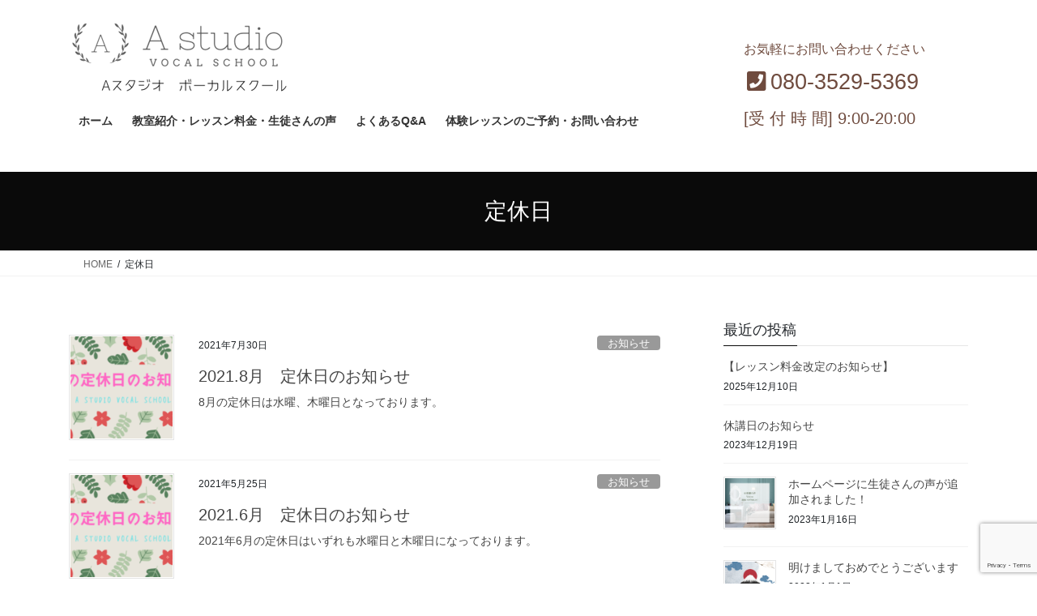

--- FILE ---
content_type: text/html; charset=UTF-8
request_url: https://astudiovocal.com/tag/%E5%AE%9A%E4%BC%91%E6%97%A5/
body_size: 16016
content:
<!DOCTYPE html>
<html dir="ltr" lang="ja" prefix="og: https://ogp.me/ns#">
<head>
<meta charset="utf-8">
<meta http-equiv="X-UA-Compatible" content="IE=edge">
<meta name="viewport" content="width=device-width, initial-scale=1">
	

<title>定休日 | エースタジオボーカルスクール</title>

		<!-- All in One SEO 4.9.1.1 - aioseo.com -->
	<meta name="robots" content="max-image-preview:large" />
	<meta name="google-site-verification" content="guSfCvWHJSD4L34B_NNk57YyArxJ5qezV9pV-K4K2r4" />
	<link rel="canonical" href="https://astudiovocal.com/tag/%e5%ae%9a%e4%bc%91%e6%97%a5/" />
	<meta name="generator" content="All in One SEO (AIOSEO) 4.9.1.1" />

		<!-- Google tag (gtag.js) -->
<script async src="https://www.googletagmanager.com/gtag/js?id=UA-48539293-2"></script>
<script>
 window.dataLayer = window.dataLayer || [];
 function gtag(){dataLayer.push(arguments);}
 gtag('js', new Date());

 gtag('config', 'UA-48539293-2');
</script>
		<script type="application/ld+json" class="aioseo-schema">
			{"@context":"https:\/\/schema.org","@graph":[{"@type":"BreadcrumbList","@id":"https:\/\/astudiovocal.com\/tag\/%E5%AE%9A%E4%BC%91%E6%97%A5\/#breadcrumblist","itemListElement":[{"@type":"ListItem","@id":"https:\/\/astudiovocal.com#listItem","position":1,"name":"\u30db\u30fc\u30e0","item":"https:\/\/astudiovocal.com","nextItem":{"@type":"ListItem","@id":"https:\/\/astudiovocal.com\/tag\/%e5%ae%9a%e4%bc%91%e6%97%a5\/#listItem","name":"\u5b9a\u4f11\u65e5"}},{"@type":"ListItem","@id":"https:\/\/astudiovocal.com\/tag\/%e5%ae%9a%e4%bc%91%e6%97%a5\/#listItem","position":2,"name":"\u5b9a\u4f11\u65e5","previousItem":{"@type":"ListItem","@id":"https:\/\/astudiovocal.com#listItem","name":"\u30db\u30fc\u30e0"}}]},{"@type":"CollectionPage","@id":"https:\/\/astudiovocal.com\/tag\/%E5%AE%9A%E4%BC%91%E6%97%A5\/#collectionpage","url":"https:\/\/astudiovocal.com\/tag\/%E5%AE%9A%E4%BC%91%E6%97%A5\/","name":"\u5b9a\u4f11\u65e5 | \u30a8\u30fc\u30b9\u30bf\u30b8\u30aa\u30dc\u30fc\u30ab\u30eb\u30b9\u30af\u30fc\u30eb","inLanguage":"ja","isPartOf":{"@id":"https:\/\/astudiovocal.com\/#website"},"breadcrumb":{"@id":"https:\/\/astudiovocal.com\/tag\/%E5%AE%9A%E4%BC%91%E6%97%A5\/#breadcrumblist"}},{"@type":"Organization","@id":"https:\/\/astudiovocal.com\/#organization","name":"\u30a8\u30fc\u30b9\u30bf\u30b8\u30aa\u30dc\u30fc\u30ab\u30eb\u30b9\u30af\u30fc\u30eb","description":"\u672d\u5e4c\u3067\u30dc\u30a4\u30b9\u30c8\u30ec\u30fc\u30cb\u30f3\u30b0\u3001\u30dc\u30fc\u30ab\u30eb\u30ec\u30c3\u30b9\u30f3\u306a\u3089\u30a8\u30fc\u30b9\u30bf\u30b8\u30aa\u30dc\u30fc\u30ab\u30eb\u30b9\u30af\u30fc\u30eb","url":"https:\/\/astudiovocal.com\/","logo":{"@type":"ImageObject","url":"https:\/\/astudiovocal.com\/wp-content\/uploads\/2022\/12\/cropped-logo.png","@id":"https:\/\/astudiovocal.com\/tag\/%E5%AE%9A%E4%BC%91%E6%97%A5\/#organizationLogo","width":512,"height":512},"image":{"@id":"https:\/\/astudiovocal.com\/tag\/%E5%AE%9A%E4%BC%91%E6%97%A5\/#organizationLogo"}},{"@type":"WebSite","@id":"https:\/\/astudiovocal.com\/#website","url":"https:\/\/astudiovocal.com\/","name":"\u30a8\u30fc\u30b9\u30bf\u30b8\u30aa\u30dc\u30fc\u30ab\u30eb\u30b9\u30af\u30fc\u30eb","description":"\u672d\u5e4c\u3067\u30dc\u30a4\u30b9\u30c8\u30ec\u30fc\u30cb\u30f3\u30b0\u3001\u30dc\u30fc\u30ab\u30eb\u30ec\u30c3\u30b9\u30f3\u306a\u3089\u30a8\u30fc\u30b9\u30bf\u30b8\u30aa\u30dc\u30fc\u30ab\u30eb\u30b9\u30af\u30fc\u30eb","inLanguage":"ja","publisher":{"@id":"https:\/\/astudiovocal.com\/#organization"}}]}
		</script>
		<!-- All in One SEO -->

<link rel="alternate" type="application/rss+xml" title="エースタジオボーカルスクール &raquo; フィード" href="https://astudiovocal.com/feed/" />
<link rel="alternate" type="application/rss+xml" title="エースタジオボーカルスクール &raquo; 定休日 タグのフィード" href="https://astudiovocal.com/tag/%e5%ae%9a%e4%bc%91%e6%97%a5/feed/" />
<meta name="description" content="定休日 について エースタジオボーカルスクール 札幌でボイストレーニング、ボーカルレッスンならエースタジオボーカルスクール" />		<!-- This site uses the Google Analytics by MonsterInsights plugin v9.10.1 - Using Analytics tracking - https://www.monsterinsights.com/ -->
		<!-- Note: MonsterInsights is not currently configured on this site. The site owner needs to authenticate with Google Analytics in the MonsterInsights settings panel. -->
					<!-- No tracking code set -->
				<!-- / Google Analytics by MonsterInsights -->
		<style id='wp-img-auto-sizes-contain-inline-css' type='text/css'>
img:is([sizes=auto i],[sizes^="auto," i]){contain-intrinsic-size:3000px 1500px}
/*# sourceURL=wp-img-auto-sizes-contain-inline-css */
</style>
<link rel='stylesheet' id='vkExUnit_common_style-css' href='https://astudiovocal.com/wp-content/plugins/vk-all-in-one-expansion-unit/assets/css/vkExUnit_style.css?ver=9.112.4.0' type='text/css' media='all' />
<style id='vkExUnit_common_style-inline-css' type='text/css'>
:root {--ver_page_top_button_url:url(https://astudiovocal.com/wp-content/plugins/vk-all-in-one-expansion-unit/assets/images/to-top-btn-icon.svg);}@font-face {font-weight: normal;font-style: normal;font-family: "vk_sns";src: url("https://astudiovocal.com/wp-content/plugins/vk-all-in-one-expansion-unit/inc/sns/icons/fonts/vk_sns.eot?-bq20cj");src: url("https://astudiovocal.com/wp-content/plugins/vk-all-in-one-expansion-unit/inc/sns/icons/fonts/vk_sns.eot?#iefix-bq20cj") format("embedded-opentype"),url("https://astudiovocal.com/wp-content/plugins/vk-all-in-one-expansion-unit/inc/sns/icons/fonts/vk_sns.woff?-bq20cj") format("woff"),url("https://astudiovocal.com/wp-content/plugins/vk-all-in-one-expansion-unit/inc/sns/icons/fonts/vk_sns.ttf?-bq20cj") format("truetype"),url("https://astudiovocal.com/wp-content/plugins/vk-all-in-one-expansion-unit/inc/sns/icons/fonts/vk_sns.svg?-bq20cj#vk_sns") format("svg");}
.veu_promotion-alert__content--text {border: 1px solid rgba(0,0,0,0.125);padding: 0.5em 1em;border-radius: var(--vk-size-radius);margin-bottom: var(--vk-margin-block-bottom);font-size: 0.875rem;}/* Alert Content部分に段落タグを入れた場合に最後の段落の余白を0にする */.veu_promotion-alert__content--text p:last-of-type{margin-bottom:0;margin-top: 0;}
/*# sourceURL=vkExUnit_common_style-inline-css */
</style>
<style id='wp-emoji-styles-inline-css' type='text/css'>

	img.wp-smiley, img.emoji {
		display: inline !important;
		border: none !important;
		box-shadow: none !important;
		height: 1em !important;
		width: 1em !important;
		margin: 0 0.07em !important;
		vertical-align: -0.1em !important;
		background: none !important;
		padding: 0 !important;
	}
/*# sourceURL=wp-emoji-styles-inline-css */
</style>
<style id='wp-block-library-inline-css' type='text/css'>
:root{--wp-block-synced-color:#7a00df;--wp-block-synced-color--rgb:122,0,223;--wp-bound-block-color:var(--wp-block-synced-color);--wp-editor-canvas-background:#ddd;--wp-admin-theme-color:#007cba;--wp-admin-theme-color--rgb:0,124,186;--wp-admin-theme-color-darker-10:#006ba1;--wp-admin-theme-color-darker-10--rgb:0,107,160.5;--wp-admin-theme-color-darker-20:#005a87;--wp-admin-theme-color-darker-20--rgb:0,90,135;--wp-admin-border-width-focus:2px}@media (min-resolution:192dpi){:root{--wp-admin-border-width-focus:1.5px}}.wp-element-button{cursor:pointer}:root .has-very-light-gray-background-color{background-color:#eee}:root .has-very-dark-gray-background-color{background-color:#313131}:root .has-very-light-gray-color{color:#eee}:root .has-very-dark-gray-color{color:#313131}:root .has-vivid-green-cyan-to-vivid-cyan-blue-gradient-background{background:linear-gradient(135deg,#00d084,#0693e3)}:root .has-purple-crush-gradient-background{background:linear-gradient(135deg,#34e2e4,#4721fb 50%,#ab1dfe)}:root .has-hazy-dawn-gradient-background{background:linear-gradient(135deg,#faaca8,#dad0ec)}:root .has-subdued-olive-gradient-background{background:linear-gradient(135deg,#fafae1,#67a671)}:root .has-atomic-cream-gradient-background{background:linear-gradient(135deg,#fdd79a,#004a59)}:root .has-nightshade-gradient-background{background:linear-gradient(135deg,#330968,#31cdcf)}:root .has-midnight-gradient-background{background:linear-gradient(135deg,#020381,#2874fc)}:root{--wp--preset--font-size--normal:16px;--wp--preset--font-size--huge:42px}.has-regular-font-size{font-size:1em}.has-larger-font-size{font-size:2.625em}.has-normal-font-size{font-size:var(--wp--preset--font-size--normal)}.has-huge-font-size{font-size:var(--wp--preset--font-size--huge)}.has-text-align-center{text-align:center}.has-text-align-left{text-align:left}.has-text-align-right{text-align:right}.has-fit-text{white-space:nowrap!important}#end-resizable-editor-section{display:none}.aligncenter{clear:both}.items-justified-left{justify-content:flex-start}.items-justified-center{justify-content:center}.items-justified-right{justify-content:flex-end}.items-justified-space-between{justify-content:space-between}.screen-reader-text{border:0;clip-path:inset(50%);height:1px;margin:-1px;overflow:hidden;padding:0;position:absolute;width:1px;word-wrap:normal!important}.screen-reader-text:focus{background-color:#ddd;clip-path:none;color:#444;display:block;font-size:1em;height:auto;left:5px;line-height:normal;padding:15px 23px 14px;text-decoration:none;top:5px;width:auto;z-index:100000}html :where(.has-border-color){border-style:solid}html :where([style*=border-top-color]){border-top-style:solid}html :where([style*=border-right-color]){border-right-style:solid}html :where([style*=border-bottom-color]){border-bottom-style:solid}html :where([style*=border-left-color]){border-left-style:solid}html :where([style*=border-width]){border-style:solid}html :where([style*=border-top-width]){border-top-style:solid}html :where([style*=border-right-width]){border-right-style:solid}html :where([style*=border-bottom-width]){border-bottom-style:solid}html :where([style*=border-left-width]){border-left-style:solid}html :where(img[class*=wp-image-]){height:auto;max-width:100%}:where(figure){margin:0 0 1em}html :where(.is-position-sticky){--wp-admin--admin-bar--position-offset:var(--wp-admin--admin-bar--height,0px)}@media screen and (max-width:600px){html :where(.is-position-sticky){--wp-admin--admin-bar--position-offset:0px}}

/*# sourceURL=wp-block-library-inline-css */
</style><style id='wp-block-paragraph-inline-css' type='text/css'>
.is-small-text{font-size:.875em}.is-regular-text{font-size:1em}.is-large-text{font-size:2.25em}.is-larger-text{font-size:3em}.has-drop-cap:not(:focus):first-letter{float:left;font-size:8.4em;font-style:normal;font-weight:100;line-height:.68;margin:.05em .1em 0 0;text-transform:uppercase}body.rtl .has-drop-cap:not(:focus):first-letter{float:none;margin-left:.1em}p.has-drop-cap.has-background{overflow:hidden}:root :where(p.has-background){padding:1.25em 2.375em}:where(p.has-text-color:not(.has-link-color)) a{color:inherit}p.has-text-align-left[style*="writing-mode:vertical-lr"],p.has-text-align-right[style*="writing-mode:vertical-rl"]{rotate:180deg}
/*# sourceURL=https://astudiovocal.com/wp-includes/blocks/paragraph/style.min.css */
</style>
<style id='global-styles-inline-css' type='text/css'>
:root{--wp--preset--aspect-ratio--square: 1;--wp--preset--aspect-ratio--4-3: 4/3;--wp--preset--aspect-ratio--3-4: 3/4;--wp--preset--aspect-ratio--3-2: 3/2;--wp--preset--aspect-ratio--2-3: 2/3;--wp--preset--aspect-ratio--16-9: 16/9;--wp--preset--aspect-ratio--9-16: 9/16;--wp--preset--color--black: #000000;--wp--preset--color--cyan-bluish-gray: #abb8c3;--wp--preset--color--white: #ffffff;--wp--preset--color--pale-pink: #f78da7;--wp--preset--color--vivid-red: #cf2e2e;--wp--preset--color--luminous-vivid-orange: #ff6900;--wp--preset--color--luminous-vivid-amber: #fcb900;--wp--preset--color--light-green-cyan: #7bdcb5;--wp--preset--color--vivid-green-cyan: #00d084;--wp--preset--color--pale-cyan-blue: #8ed1fc;--wp--preset--color--vivid-cyan-blue: #0693e3;--wp--preset--color--vivid-purple: #9b51e0;--wp--preset--gradient--vivid-cyan-blue-to-vivid-purple: linear-gradient(135deg,rgb(6,147,227) 0%,rgb(155,81,224) 100%);--wp--preset--gradient--light-green-cyan-to-vivid-green-cyan: linear-gradient(135deg,rgb(122,220,180) 0%,rgb(0,208,130) 100%);--wp--preset--gradient--luminous-vivid-amber-to-luminous-vivid-orange: linear-gradient(135deg,rgb(252,185,0) 0%,rgb(255,105,0) 100%);--wp--preset--gradient--luminous-vivid-orange-to-vivid-red: linear-gradient(135deg,rgb(255,105,0) 0%,rgb(207,46,46) 100%);--wp--preset--gradient--very-light-gray-to-cyan-bluish-gray: linear-gradient(135deg,rgb(238,238,238) 0%,rgb(169,184,195) 100%);--wp--preset--gradient--cool-to-warm-spectrum: linear-gradient(135deg,rgb(74,234,220) 0%,rgb(151,120,209) 20%,rgb(207,42,186) 40%,rgb(238,44,130) 60%,rgb(251,105,98) 80%,rgb(254,248,76) 100%);--wp--preset--gradient--blush-light-purple: linear-gradient(135deg,rgb(255,206,236) 0%,rgb(152,150,240) 100%);--wp--preset--gradient--blush-bordeaux: linear-gradient(135deg,rgb(254,205,165) 0%,rgb(254,45,45) 50%,rgb(107,0,62) 100%);--wp--preset--gradient--luminous-dusk: linear-gradient(135deg,rgb(255,203,112) 0%,rgb(199,81,192) 50%,rgb(65,88,208) 100%);--wp--preset--gradient--pale-ocean: linear-gradient(135deg,rgb(255,245,203) 0%,rgb(182,227,212) 50%,rgb(51,167,181) 100%);--wp--preset--gradient--electric-grass: linear-gradient(135deg,rgb(202,248,128) 0%,rgb(113,206,126) 100%);--wp--preset--gradient--midnight: linear-gradient(135deg,rgb(2,3,129) 0%,rgb(40,116,252) 100%);--wp--preset--font-size--small: 13px;--wp--preset--font-size--medium: 20px;--wp--preset--font-size--large: 36px;--wp--preset--font-size--x-large: 42px;--wp--preset--spacing--20: 0.44rem;--wp--preset--spacing--30: 0.67rem;--wp--preset--spacing--40: 1rem;--wp--preset--spacing--50: 1.5rem;--wp--preset--spacing--60: 2.25rem;--wp--preset--spacing--70: 3.38rem;--wp--preset--spacing--80: 5.06rem;--wp--preset--shadow--natural: 6px 6px 9px rgba(0, 0, 0, 0.2);--wp--preset--shadow--deep: 12px 12px 50px rgba(0, 0, 0, 0.4);--wp--preset--shadow--sharp: 6px 6px 0px rgba(0, 0, 0, 0.2);--wp--preset--shadow--outlined: 6px 6px 0px -3px rgb(255, 255, 255), 6px 6px rgb(0, 0, 0);--wp--preset--shadow--crisp: 6px 6px 0px rgb(0, 0, 0);}:where(.is-layout-flex){gap: 0.5em;}:where(.is-layout-grid){gap: 0.5em;}body .is-layout-flex{display: flex;}.is-layout-flex{flex-wrap: wrap;align-items: center;}.is-layout-flex > :is(*, div){margin: 0;}body .is-layout-grid{display: grid;}.is-layout-grid > :is(*, div){margin: 0;}:where(.wp-block-columns.is-layout-flex){gap: 2em;}:where(.wp-block-columns.is-layout-grid){gap: 2em;}:where(.wp-block-post-template.is-layout-flex){gap: 1.25em;}:where(.wp-block-post-template.is-layout-grid){gap: 1.25em;}.has-black-color{color: var(--wp--preset--color--black) !important;}.has-cyan-bluish-gray-color{color: var(--wp--preset--color--cyan-bluish-gray) !important;}.has-white-color{color: var(--wp--preset--color--white) !important;}.has-pale-pink-color{color: var(--wp--preset--color--pale-pink) !important;}.has-vivid-red-color{color: var(--wp--preset--color--vivid-red) !important;}.has-luminous-vivid-orange-color{color: var(--wp--preset--color--luminous-vivid-orange) !important;}.has-luminous-vivid-amber-color{color: var(--wp--preset--color--luminous-vivid-amber) !important;}.has-light-green-cyan-color{color: var(--wp--preset--color--light-green-cyan) !important;}.has-vivid-green-cyan-color{color: var(--wp--preset--color--vivid-green-cyan) !important;}.has-pale-cyan-blue-color{color: var(--wp--preset--color--pale-cyan-blue) !important;}.has-vivid-cyan-blue-color{color: var(--wp--preset--color--vivid-cyan-blue) !important;}.has-vivid-purple-color{color: var(--wp--preset--color--vivid-purple) !important;}.has-black-background-color{background-color: var(--wp--preset--color--black) !important;}.has-cyan-bluish-gray-background-color{background-color: var(--wp--preset--color--cyan-bluish-gray) !important;}.has-white-background-color{background-color: var(--wp--preset--color--white) !important;}.has-pale-pink-background-color{background-color: var(--wp--preset--color--pale-pink) !important;}.has-vivid-red-background-color{background-color: var(--wp--preset--color--vivid-red) !important;}.has-luminous-vivid-orange-background-color{background-color: var(--wp--preset--color--luminous-vivid-orange) !important;}.has-luminous-vivid-amber-background-color{background-color: var(--wp--preset--color--luminous-vivid-amber) !important;}.has-light-green-cyan-background-color{background-color: var(--wp--preset--color--light-green-cyan) !important;}.has-vivid-green-cyan-background-color{background-color: var(--wp--preset--color--vivid-green-cyan) !important;}.has-pale-cyan-blue-background-color{background-color: var(--wp--preset--color--pale-cyan-blue) !important;}.has-vivid-cyan-blue-background-color{background-color: var(--wp--preset--color--vivid-cyan-blue) !important;}.has-vivid-purple-background-color{background-color: var(--wp--preset--color--vivid-purple) !important;}.has-black-border-color{border-color: var(--wp--preset--color--black) !important;}.has-cyan-bluish-gray-border-color{border-color: var(--wp--preset--color--cyan-bluish-gray) !important;}.has-white-border-color{border-color: var(--wp--preset--color--white) !important;}.has-pale-pink-border-color{border-color: var(--wp--preset--color--pale-pink) !important;}.has-vivid-red-border-color{border-color: var(--wp--preset--color--vivid-red) !important;}.has-luminous-vivid-orange-border-color{border-color: var(--wp--preset--color--luminous-vivid-orange) !important;}.has-luminous-vivid-amber-border-color{border-color: var(--wp--preset--color--luminous-vivid-amber) !important;}.has-light-green-cyan-border-color{border-color: var(--wp--preset--color--light-green-cyan) !important;}.has-vivid-green-cyan-border-color{border-color: var(--wp--preset--color--vivid-green-cyan) !important;}.has-pale-cyan-blue-border-color{border-color: var(--wp--preset--color--pale-cyan-blue) !important;}.has-vivid-cyan-blue-border-color{border-color: var(--wp--preset--color--vivid-cyan-blue) !important;}.has-vivid-purple-border-color{border-color: var(--wp--preset--color--vivid-purple) !important;}.has-vivid-cyan-blue-to-vivid-purple-gradient-background{background: var(--wp--preset--gradient--vivid-cyan-blue-to-vivid-purple) !important;}.has-light-green-cyan-to-vivid-green-cyan-gradient-background{background: var(--wp--preset--gradient--light-green-cyan-to-vivid-green-cyan) !important;}.has-luminous-vivid-amber-to-luminous-vivid-orange-gradient-background{background: var(--wp--preset--gradient--luminous-vivid-amber-to-luminous-vivid-orange) !important;}.has-luminous-vivid-orange-to-vivid-red-gradient-background{background: var(--wp--preset--gradient--luminous-vivid-orange-to-vivid-red) !important;}.has-very-light-gray-to-cyan-bluish-gray-gradient-background{background: var(--wp--preset--gradient--very-light-gray-to-cyan-bluish-gray) !important;}.has-cool-to-warm-spectrum-gradient-background{background: var(--wp--preset--gradient--cool-to-warm-spectrum) !important;}.has-blush-light-purple-gradient-background{background: var(--wp--preset--gradient--blush-light-purple) !important;}.has-blush-bordeaux-gradient-background{background: var(--wp--preset--gradient--blush-bordeaux) !important;}.has-luminous-dusk-gradient-background{background: var(--wp--preset--gradient--luminous-dusk) !important;}.has-pale-ocean-gradient-background{background: var(--wp--preset--gradient--pale-ocean) !important;}.has-electric-grass-gradient-background{background: var(--wp--preset--gradient--electric-grass) !important;}.has-midnight-gradient-background{background: var(--wp--preset--gradient--midnight) !important;}.has-small-font-size{font-size: var(--wp--preset--font-size--small) !important;}.has-medium-font-size{font-size: var(--wp--preset--font-size--medium) !important;}.has-large-font-size{font-size: var(--wp--preset--font-size--large) !important;}.has-x-large-font-size{font-size: var(--wp--preset--font-size--x-large) !important;}
/*# sourceURL=global-styles-inline-css */
</style>

<style id='classic-theme-styles-inline-css' type='text/css'>
/*! This file is auto-generated */
.wp-block-button__link{color:#fff;background-color:#32373c;border-radius:9999px;box-shadow:none;text-decoration:none;padding:calc(.667em + 2px) calc(1.333em + 2px);font-size:1.125em}.wp-block-file__button{background:#32373c;color:#fff;text-decoration:none}
/*# sourceURL=/wp-includes/css/classic-themes.min.css */
</style>
<link rel='stylesheet' id='contact-form-7-css' href='https://astudiovocal.com/wp-content/plugins/contact-form-7/includes/css/styles.css?ver=6.1.4' type='text/css' media='all' />
<link rel='stylesheet' id='walcf7-datepicker-css-css' href='https://astudiovocal.com/wp-content/plugins/date-time-picker-for-contact-form-7/assets/css/jquery.datetimepicker.min.css?ver=1.0.0' type='text/css' media='all' />
<link rel='stylesheet' id='wpdp-style2-css' href='https://astudiovocal.com/wp-content/plugins/wp-datepicker/css/front-styles.css?t=1769102226&#038;ver=6.9' type='text/css' media='all' />
<link rel='stylesheet' id='wpdp-style3-css' href='https://astudiovocal.com/wp-content/plugins/wp-datepicker/css/jquery-ui.css?ver=6.9' type='text/css' media='all' />
<link rel='stylesheet' id='bootstrap-4-style-css' href='https://astudiovocal.com/wp-content/themes/lightning/_g2/library/bootstrap-4/css/bootstrap.min.css?ver=4.5.0' type='text/css' media='all' />
<link rel='stylesheet' id='lightning-common-style-css' href='https://astudiovocal.com/wp-content/themes/lightning/_g2/assets/css/common.css?ver=15.33.1' type='text/css' media='all' />
<style id='lightning-common-style-inline-css' type='text/css'>
/* vk-mobile-nav */:root {--vk-mobile-nav-menu-btn-bg-src: url("https://astudiovocal.com/wp-content/themes/lightning/_g2/inc/vk-mobile-nav/package/images/vk-menu-btn-black.svg");--vk-mobile-nav-menu-btn-close-bg-src: url("https://astudiovocal.com/wp-content/themes/lightning/_g2/inc/vk-mobile-nav/package/images/vk-menu-close-black.svg");--vk-menu-acc-icon-open-black-bg-src: url("https://astudiovocal.com/wp-content/themes/lightning/_g2/inc/vk-mobile-nav/package/images/vk-menu-acc-icon-open-black.svg");--vk-menu-acc-icon-open-white-bg-src: url("https://astudiovocal.com/wp-content/themes/lightning/_g2/inc/vk-mobile-nav/package/images/vk-menu-acc-icon-open-white.svg");--vk-menu-acc-icon-close-black-bg-src: url("https://astudiovocal.com/wp-content/themes/lightning/_g2/inc/vk-mobile-nav/package/images/vk-menu-close-black.svg");--vk-menu-acc-icon-close-white-bg-src: url("https://astudiovocal.com/wp-content/themes/lightning/_g2/inc/vk-mobile-nav/package/images/vk-menu-close-white.svg");}
/*# sourceURL=lightning-common-style-inline-css */
</style>
<link rel='stylesheet' id='lightning-design-style-css' href='https://astudiovocal.com/wp-content/themes/lightning/_g2/design-skin/origin2/css/style.css?ver=15.33.1' type='text/css' media='all' />
<style id='lightning-design-style-inline-css' type='text/css'>
:root {--color-key:#0a0a0a;--wp--preset--color--vk-color-primary:#0a0a0a;--color-key-dark:#442500;}
/* ltg common custom */:root {--vk-menu-acc-btn-border-color:#333;--vk-color-primary:#0a0a0a;--vk-color-primary-dark:#442500;--vk-color-primary-vivid:#0b0b0b;--color-key:#0a0a0a;--wp--preset--color--vk-color-primary:#0a0a0a;--color-key-dark:#442500;}.veu_color_txt_key { color:#442500 ; }.veu_color_bg_key { background-color:#442500 ; }.veu_color_border_key { border-color:#442500 ; }.btn-default { border-color:#0a0a0a;color:#0a0a0a;}.btn-default:focus,.btn-default:hover { border-color:#0a0a0a;background-color: #0a0a0a; }.wp-block-search__button,.btn-primary { background-color:#0a0a0a;border-color:#442500; }.wp-block-search__button:focus,.wp-block-search__button:hover,.btn-primary:not(:disabled):not(.disabled):active,.btn-primary:focus,.btn-primary:hover { background-color:#442500;border-color:#0a0a0a; }.btn-outline-primary { color : #0a0a0a ; border-color:#0a0a0a; }.btn-outline-primary:not(:disabled):not(.disabled):active,.btn-outline-primary:focus,.btn-outline-primary:hover { color : #fff; background-color:#0a0a0a;border-color:#442500; }a { color:#337ab7; }
.tagcloud a:before { font-family: "Font Awesome 7 Free";content: "\f02b";font-weight: bold; }
.media .media-body .media-heading a:hover { color:#0a0a0a; }@media (min-width: 768px){.gMenu > li:before,.gMenu > li.menu-item-has-children::after { border-bottom-color:#442500 }.gMenu li li { background-color:#442500 }.gMenu li li a:hover { background-color:#0a0a0a; }} /* @media (min-width: 768px) */.page-header { background-color:#0a0a0a; }h2,.mainSection-title { border-top-color:#0a0a0a; }h3:after,.subSection-title:after { border-bottom-color:#0a0a0a; }ul.page-numbers li span.page-numbers.current,.page-link dl .post-page-numbers.current { background-color:#0a0a0a; }.pager li > a { border-color:#0a0a0a;color:#0a0a0a;}.pager li > a:hover { background-color:#0a0a0a;color:#fff;}.siteFooter { border-top-color:#0a0a0a; }dt { border-left-color:#0a0a0a; }:root {--g_nav_main_acc_icon_open_url:url(https://astudiovocal.com/wp-content/themes/lightning/_g2/inc/vk-mobile-nav/package/images/vk-menu-acc-icon-open-black.svg);--g_nav_main_acc_icon_close_url: url(https://astudiovocal.com/wp-content/themes/lightning/_g2/inc/vk-mobile-nav/package/images/vk-menu-close-black.svg);--g_nav_sub_acc_icon_open_url: url(https://astudiovocal.com/wp-content/themes/lightning/_g2/inc/vk-mobile-nav/package/images/vk-menu-acc-icon-open-white.svg);--g_nav_sub_acc_icon_close_url: url(https://astudiovocal.com/wp-content/themes/lightning/_g2/inc/vk-mobile-nav/package/images/vk-menu-close-white.svg);}
/*# sourceURL=lightning-design-style-inline-css */
</style>
<link rel='stylesheet' id='veu-cta-css' href='https://astudiovocal.com/wp-content/plugins/vk-all-in-one-expansion-unit/inc/call-to-action/package/assets/css/style.css?ver=9.112.4.0' type='text/css' media='all' />
<link rel='stylesheet' id='lightning-theme-style-css' href='https://astudiovocal.com/wp-content/themes/lightning_child_astudio/style.css?ver=15.33.1' type='text/css' media='all' />
<link rel='stylesheet' id='vk-font-awesome-css' href='https://astudiovocal.com/wp-content/themes/lightning/vendor/vektor-inc/font-awesome-versions/src/font-awesome/css/all.min.css?ver=7.1.0' type='text/css' media='all' />
<script type="text/javascript" src="https://astudiovocal.com/wp-includes/js/jquery/jquery.min.js?ver=3.7.1" id="jquery-core-js"></script>
<script type="text/javascript" src="https://astudiovocal.com/wp-includes/js/jquery/jquery-migrate.min.js?ver=3.4.1" id="jquery-migrate-js"></script>
<script type="text/javascript" src="https://astudiovocal.com/wp-includes/js/jquery/ui/core.min.js?ver=1.13.3" id="jquery-ui-core-js"></script>
<script type="text/javascript" src="https://astudiovocal.com/wp-includes/js/jquery/ui/datepicker.min.js?ver=1.13.3" id="jquery-ui-datepicker-js"></script>
<script type="text/javascript" id="jquery-ui-datepicker-js-after">
/* <![CDATA[ */
jQuery(function(jQuery){jQuery.datepicker.setDefaults({"closeText":"\u9589\u3058\u308b","currentText":"\u4eca\u65e5","monthNames":["1\u6708","2\u6708","3\u6708","4\u6708","5\u6708","6\u6708","7\u6708","8\u6708","9\u6708","10\u6708","11\u6708","12\u6708"],"monthNamesShort":["1\u6708","2\u6708","3\u6708","4\u6708","5\u6708","6\u6708","7\u6708","8\u6708","9\u6708","10\u6708","11\u6708","12\u6708"],"nextText":"\u6b21","prevText":"\u524d","dayNames":["\u65e5\u66dc\u65e5","\u6708\u66dc\u65e5","\u706b\u66dc\u65e5","\u6c34\u66dc\u65e5","\u6728\u66dc\u65e5","\u91d1\u66dc\u65e5","\u571f\u66dc\u65e5"],"dayNamesShort":["\u65e5","\u6708","\u706b","\u6c34","\u6728","\u91d1","\u571f"],"dayNamesMin":["\u65e5","\u6708","\u706b","\u6c34","\u6728","\u91d1","\u571f"],"dateFormat":"yy\u5e74mm\u6708d\u65e5","firstDay":1,"isRTL":false});});
//# sourceURL=jquery-ui-datepicker-js-after
/* ]]> */
</script>
<script type="text/javascript" id="wpdp-scripts2-js-extra">
/* <![CDATA[ */
var wpdp_obj = {"nonce":"ae2b07e119","wpml_current_language":null};
//# sourceURL=wpdp-scripts2-js-extra
/* ]]> */
</script>
<script type="text/javascript" src="https://astudiovocal.com/wp-content/plugins/wp-datepicker/js/scripts-front.js?ver=6.9" id="wpdp-scripts2-js"></script>
<link rel="https://api.w.org/" href="https://astudiovocal.com/wp-json/" /><link rel="alternate" title="JSON" type="application/json" href="https://astudiovocal.com/wp-json/wp/v2/tags/45" /><link rel="EditURI" type="application/rsd+xml" title="RSD" href="https://astudiovocal.com/xmlrpc.php?rsd" />
<meta name="generator" content="WordPress 6.9" />
<style id="lightning-color-custom-for-plugins" type="text/css">/* ltg theme common */.color_key_bg,.color_key_bg_hover:hover{background-color: #0a0a0a;}.color_key_txt,.color_key_txt_hover:hover{color: #0a0a0a;}.color_key_border,.color_key_border_hover:hover{border-color: #0a0a0a;}.color_key_dark_bg,.color_key_dark_bg_hover:hover{background-color: #442500;}.color_key_dark_txt,.color_key_dark_txt_hover:hover{color: #442500;}.color_key_dark_border,.color_key_dark_border_hover:hover{border-color: #442500;}</style><style type="text/css" id="custom-background-css">
body.custom-background { background-color: #ffffff; }
</style>
	<!-- [ VK All in One Expansion Unit OGP ] -->
<meta property="og:site_name" content="エースタジオボーカルスクール" />
<meta property="og:url" content="https://astudiovocal.com/2021/07/30/2021-8%e6%9c%88%e3%80%80%e5%ae%9a%e4%bc%91%e6%97%a5%e3%81%ae%e3%81%8a%e7%9f%a5%e3%82%89%e3%81%9b/" />
<meta property="og:title" content="定休日 | エースタジオボーカルスクール" />
<meta property="og:description" content="定休日 について エースタジオボーカルスクール 札幌でボイストレーニング、ボーカルレッスンならエースタジオボーカルスクール" />
<meta property="og:type" content="article" />
<!-- [ / VK All in One Expansion Unit OGP ] -->
<!-- [ VK All in One Expansion Unit twitter card ] -->
<meta name="twitter:card" content="summary_large_image">
<meta name="twitter:description" content="定休日 について エースタジオボーカルスクール 札幌でボイストレーニング、ボーカルレッスンならエースタジオボーカルスクール">
<meta name="twitter:title" content="定休日 | エースタジオボーカルスクール">
<meta name="twitter:url" content="https://astudiovocal.com/2021/07/30/2021-8%e6%9c%88%e3%80%80%e5%ae%9a%e4%bc%91%e6%97%a5%e3%81%ae%e3%81%8a%e7%9f%a5%e3%82%89%e3%81%9b/">
	<meta name="twitter:domain" content="astudiovocal.com">
	<!-- [ / VK All in One Expansion Unit twitter card ] -->
	<link rel="icon" href="https://astudiovocal.com/wp-content/uploads/2022/12/cropped-logo-32x32.png" sizes="32x32" />
<link rel="icon" href="https://astudiovocal.com/wp-content/uploads/2022/12/cropped-logo-192x192.png" sizes="192x192" />
<link rel="apple-touch-icon" href="https://astudiovocal.com/wp-content/uploads/2022/12/cropped-logo-180x180.png" />
<meta name="msapplication-TileImage" content="https://astudiovocal.com/wp-content/uploads/2022/12/cropped-logo-270x270.png" />
		<style type="text/css" id="wp-custom-css">
			body,
p {
    font-family: "游ゴシック", YuGothic, "ヒラギノ角ゴ ProN W3", "Hiragino Kaku Gothic ProN", "メイリオ", Meiryo, "Helvetica Neue", Helvetica, Arial, sans-serif !important;
    font-weight:500 !important;
    }



.gMenu_name {
    font-weight:bold !important;
    }

		</style>
		<link rel="stylesheet" href="https://use.fontawesome.com/releases/v5.8.2/css/all.css" integrity="sha384-oS3vJWv+0UjzBfQzYUhtDYW+Pj2yciDJxpsK1OYPAYjqT085Qq/1cq5FLXAZQ7Ay" crossorigin="anonymous">
</head>
<body class="archive tag tag-45 custom-background wp-theme-lightning wp-child-theme-lightning_child_astudio fa_v7_css post-type-post sidebar-fix sidebar-fix-priority-top bootstrap4 device-pc">
<a class="skip-link screen-reader-text" href="#main">コンテンツへスキップ</a>
<a class="skip-link screen-reader-text" href="#main">ナビゲーションに移動</a>
<header class="siteHeader">
		<div class="container siteHeadContainer">
		<div class="navbar-header">
						<p class="navbar-brand siteHeader_logo">
			<a href="https://astudiovocal.com/">
				<span><img src="http://astudiovocal.com/wp-content/uploads/2020/02/logo03.gif" alt="エースタジオボーカルスクール" /></span>
			</a>
			</p>
								</div>
		<div class="header_contact_frame_veu_card_inner" style="color:#6f4b3e;">
			<p class="header_contact_txt"><span class="contact_txt_catch"><br>お気軽にお問い合わせください</span><br>
				<span id="header_ontact_txt_tel" style="font-size:27px;"><i class="header_contact_txt_tel_icon fas fa-phone-square" style="font-size:27px;"></i>080-3529-5369</span><br>
				<span class="header_contact_txt_time" style="font-size:20px;">[受 付 時 間]  9:00-20:00 </span>
			</p>
		</div>
		<div class="sub_menu">
			<div id="gMenu_outer" class="gMenu_outer"><nav class="menu-%e3%83%a1%e3%82%a4%e3%83%b3%e3%83%a1%e3%83%8b%e3%83%a5%e3%83%bc-container"><ul id="menu-%e3%83%a1%e3%82%a4%e3%83%b3%e3%83%a1%e3%83%8b%e3%83%a5%e3%83%bc" class="menu gMenu vk-menu-acc"><li id="menu-item-216" class="menu-item menu-item-type-custom menu-item-object-custom menu-item-home"><a href="https://astudiovocal.com/"><strong class="gMenu_name">ホーム</strong></a></li>
<li id="menu-item-212" class="menu-item menu-item-type-post_type menu-item-object-page"><a href="https://astudiovocal.com/a-studio-vocal-school/"><strong class="gMenu_name">教室紹介・レッスン料金・生徒さんの声</strong></a></li>
<li id="menu-item-214" class="menu-item menu-item-type-post_type menu-item-object-page"><a href="https://astudiovocal.com/qa/"><strong class="gMenu_name">よくあるQ&#038;A</strong></a></li>
<li id="menu-item-215" class="menu-item menu-item-type-post_type menu-item-object-page"><a href="https://astudiovocal.com/contact/"><strong class="gMenu_name">体験レッスンのご予約・お問い合わせ</strong></a></li>
</ul></nav></div>		</div>
	</div>
	
</header>


<div class="section page-header"><div class="container"><div class="row"><div class="col-md-12">
<h1 class="page-header_pageTitle">
定休日</h1>
</div></div></div></div><!-- [ /.page-header ] -->


<!-- [ .breadSection ] --><div class="section breadSection"><div class="container"><div class="row"><ol class="breadcrumb" itemscope itemtype="https://schema.org/BreadcrumbList"><li id="panHome" itemprop="itemListElement" itemscope itemtype="http://schema.org/ListItem"><a itemprop="item" href="https://astudiovocal.com/"><span itemprop="name"><i class="fa-solid fa-house"></i> HOME</span></a><meta itemprop="position" content="1" /></li><li><span>定休日</span><meta itemprop="position" content="2" /></li></ol></div></div></div><!-- [ /.breadSection ] -->

<div class="section siteContent">
<div class="container">
<div class="row">
<div class="col mainSection mainSection-col-two baseSection vk_posts-mainSection" id="main" role="main">

	
<div class="postList">


	
		<article class="media">
<div id="post-859" class="post-859 post type-post status-publish format-standard has-post-thumbnail hentry category-notice tag-18 tag-45">
		<div class="media-left postList_thumbnail">
		<a href="https://astudiovocal.com/2021/07/30/2021-8%e6%9c%88%e3%80%80%e5%ae%9a%e4%bc%91%e6%97%a5%e3%81%ae%e3%81%8a%e7%9f%a5%e3%82%89%e3%81%9b/">
		<img width="150" height="150" src="https://astudiovocal.com/wp-content/uploads/2021/07/Pink-Flowers-Twitter-Header-7-150x150.png" class="media-object wp-post-image" alt="定休日" decoding="async" />		</a>
	</div>
		<div class="media-body">
		<div class="entry-meta">


<span class="published entry-meta_items">2021年7月30日</span>

<span class="entry-meta_items entry-meta_updated">/ 最終更新日時 : <span class="updated">2021年7月30日</span></span>


	
	<span class="vcard author entry-meta_items entry-meta_items_author"><span class="fn">エースタジオボーカルスクール　事務局</span></span>



<span class="entry-meta_items entry-meta_items_term"><a href="https://astudiovocal.com/category/notice/" class="btn btn-xs btn-primary entry-meta_items_term_button" style="background-color:#999999;border:none;">お知らせ</a></span>
</div>
		<h1 class="media-heading entry-title"><a href="https://astudiovocal.com/2021/07/30/2021-8%e6%9c%88%e3%80%80%e5%ae%9a%e4%bc%91%e6%97%a5%e3%81%ae%e3%81%8a%e7%9f%a5%e3%82%89%e3%81%9b/">2021.8月　定休日のお知らせ</a></h1>
		<a href="https://astudiovocal.com/2021/07/30/2021-8%e6%9c%88%e3%80%80%e5%ae%9a%e4%bc%91%e6%97%a5%e3%81%ae%e3%81%8a%e7%9f%a5%e3%82%89%e3%81%9b/" class="media-body_excerpt"><p>8月の定休日は水曜、木曜日となっております。</p>
</a>
	</div>
</div>
</article>
<article class="media">
<div id="post-842" class="post-842 post type-post status-publish format-standard has-post-thumbnail hentry category-notice tag-18 tag-46 tag-45">
		<div class="media-left postList_thumbnail">
		<a href="https://astudiovocal.com/2021/05/25/2021-6%e6%9c%88%e3%80%80%e5%ae%9a%e4%bc%91%e6%97%a5%e3%81%ae%e3%81%8a%e7%9f%a5%e3%82%89%e3%81%9b/">
		<img width="150" height="150" src="https://astudiovocal.com/wp-content/uploads/2021/05/Pink-Flowers-Twitter-Header-6-150x150.png" class="media-object wp-post-image" alt="定休日のお知らせ" decoding="async" />		</a>
	</div>
		<div class="media-body">
		<div class="entry-meta">


<span class="published entry-meta_items">2021年5月25日</span>

<span class="entry-meta_items entry-meta_updated">/ 最終更新日時 : <span class="updated">2021年5月25日</span></span>


	
	<span class="vcard author entry-meta_items entry-meta_items_author"><span class="fn">エースタジオボーカルスクール　事務局</span></span>



<span class="entry-meta_items entry-meta_items_term"><a href="https://astudiovocal.com/category/notice/" class="btn btn-xs btn-primary entry-meta_items_term_button" style="background-color:#999999;border:none;">お知らせ</a></span>
</div>
		<h1 class="media-heading entry-title"><a href="https://astudiovocal.com/2021/05/25/2021-6%e6%9c%88%e3%80%80%e5%ae%9a%e4%bc%91%e6%97%a5%e3%81%ae%e3%81%8a%e7%9f%a5%e3%82%89%e3%81%9b/">2021.6月　定休日のお知らせ</a></h1>
		<a href="https://astudiovocal.com/2021/05/25/2021-6%e6%9c%88%e3%80%80%e5%ae%9a%e4%bc%91%e6%97%a5%e3%81%ae%e3%81%8a%e7%9f%a5%e3%82%89%e3%81%9b/" class="media-body_excerpt"><p>2021年6月の定休日はいずれも水曜日と木曜日になっております。</p>
</a>
	</div>
</div>
</article>
<article class="media">
<div id="post-813" class="post-813 post type-post status-publish format-standard has-post-thumbnail hentry category-notice tag-18 tag-45">
		<div class="media-left postList_thumbnail">
		<a href="https://astudiovocal.com/2021/01/28/2021-2%e6%9c%88%e3%80%80%e5%ae%9a%e4%bc%91%e6%97%a5%e3%81%ae%e3%81%8a%e7%9f%a5%e3%82%89%e3%81%9b/">
		<img width="150" height="150" src="https://astudiovocal.com/wp-content/uploads/2021/01/2-150x150.png" class="media-object wp-post-image" alt="2021.2月　定休日" decoding="async" />		</a>
	</div>
		<div class="media-body">
		<div class="entry-meta">


<span class="published entry-meta_items">2021年1月28日</span>

<span class="entry-meta_items entry-meta_updated">/ 最終更新日時 : <span class="updated">2021年1月28日</span></span>


	
	<span class="vcard author entry-meta_items entry-meta_items_author"><span class="fn">エースタジオボーカルスクール　事務局</span></span>



<span class="entry-meta_items entry-meta_items_term"><a href="https://astudiovocal.com/category/notice/" class="btn btn-xs btn-primary entry-meta_items_term_button" style="background-color:#999999;border:none;">お知らせ</a></span>
</div>
		<h1 class="media-heading entry-title"><a href="https://astudiovocal.com/2021/01/28/2021-2%e6%9c%88%e3%80%80%e5%ae%9a%e4%bc%91%e6%97%a5%e3%81%ae%e3%81%8a%e7%9f%a5%e3%82%89%e3%81%9b/">2021.2月　定休日のお知らせ</a></h1>
		<a href="https://astudiovocal.com/2021/01/28/2021-2%e6%9c%88%e3%80%80%e5%ae%9a%e4%bc%91%e6%97%a5%e3%81%ae%e3%81%8a%e7%9f%a5%e3%82%89%e3%81%9b/" class="media-body_excerpt"><p>2021年2月の定休日はいずれも水曜日と木曜日になっております。 2月3日、4日、10日、11日、17日、18日、24日、25日 　体験レッスン等をご希望の方は定休日を外してお申込みください。どうしてもご都合が合わない場 [&hellip;]</p>
</a>
	</div>
</div>
</article>
<article class="media">
<div id="post-808" class="post-808 post type-post status-publish format-standard has-post-thumbnail hentry category-notice tag-46 tag-45">
		<div class="media-left postList_thumbnail">
		<a href="https://astudiovocal.com/2020/12/26/2021-1%e6%9c%88%e3%80%80%e5%ae%9a%e4%bc%91%e6%97%a5%e3%81%ae%e3%81%8a%e7%9f%a5%e3%82%89%e3%81%9b/">
		<img width="150" height="150" src="https://astudiovocal.com/wp-content/uploads/2020/12/2-150x150.png" class="media-object wp-post-image" alt="" decoding="async" loading="lazy" />		</a>
	</div>
		<div class="media-body">
		<div class="entry-meta">


<span class="published entry-meta_items">2020年12月26日</span>

<span class="entry-meta_items entry-meta_updated">/ 最終更新日時 : <span class="updated">2020年12月25日</span></span>


	
	<span class="vcard author entry-meta_items entry-meta_items_author"><span class="fn">エースタジオボーカルスクール　事務局</span></span>



<span class="entry-meta_items entry-meta_items_term"><a href="https://astudiovocal.com/category/notice/" class="btn btn-xs btn-primary entry-meta_items_term_button" style="background-color:#999999;border:none;">お知らせ</a></span>
</div>
		<h1 class="media-heading entry-title"><a href="https://astudiovocal.com/2020/12/26/2021-1%e6%9c%88%e3%80%80%e5%ae%9a%e4%bc%91%e6%97%a5%e3%81%ae%e3%81%8a%e7%9f%a5%e3%82%89%e3%81%9b/">2021.1月　定休日のお知らせ</a></h1>
		<a href="https://astudiovocal.com/2020/12/26/2021-1%e6%9c%88%e3%80%80%e5%ae%9a%e4%bc%91%e6%97%a5%e3%81%ae%e3%81%8a%e7%9f%a5%e3%82%89%e3%81%9b/" class="media-body_excerpt"><p>2021.1月は年末年始を除き水曜日、木曜日が定休日となっております。</p>
</a>
	</div>
</div>
</article>
<article class="media">
<div id="post-800" class="post-800 post type-post status-publish format-standard has-post-thumbnail hentry category-notice tag-54 tag-18 tag-45">
		<div class="media-left postList_thumbnail">
		<a href="https://astudiovocal.com/2020/11/27/2020-12%e6%9c%88%e3%80%80%e5%ae%9a%e4%bc%91%e6%97%a5%e3%81%ae%e3%81%8a%e7%9f%a5%e3%82%89%e3%81%9b/">
		<img width="150" height="150" src="https://astudiovocal.com/wp-content/uploads/2020/11/Pink-Flowers-Twitter-Header-1-150x150.png" class="media-object wp-post-image" alt="" decoding="async" loading="lazy" />		</a>
	</div>
		<div class="media-body">
		<div class="entry-meta">


<span class="published entry-meta_items">2020年11月27日</span>

<span class="entry-meta_items entry-meta_updated">/ 最終更新日時 : <span class="updated">2020年12月25日</span></span>


	
	<span class="vcard author entry-meta_items entry-meta_items_author"><span class="fn">エースタジオボーカルスクール　事務局</span></span>



<span class="entry-meta_items entry-meta_items_term"><a href="https://astudiovocal.com/category/notice/" class="btn btn-xs btn-primary entry-meta_items_term_button" style="background-color:#999999;border:none;">お知らせ</a></span>
</div>
		<h1 class="media-heading entry-title"><a href="https://astudiovocal.com/2020/11/27/2020-12%e6%9c%88%e3%80%80%e5%ae%9a%e4%bc%91%e6%97%a5%e3%81%ae%e3%81%8a%e7%9f%a5%e3%82%89%e3%81%9b/">2020.12月　定休日のお知らせ</a></h1>
		<a href="https://astudiovocal.com/2020/11/27/2020-12%e6%9c%88%e3%80%80%e5%ae%9a%e4%bc%91%e6%97%a5%e3%81%ae%e3%81%8a%e7%9f%a5%e3%82%89%e3%81%9b/" class="media-body_excerpt"><p>2020年12月の定休日はいずれも水曜日と木曜日になっております。 1２月2日、３日、9日、10日、16日、17日、23日、24日、30日、31日　　　　 体験レッスン等をご希望の方は定休日を外してお申込みください。 （ [&hellip;]</p>
</a>
	</div>
</div>
</article>
<article class="media">
<div id="post-764" class="post-764 post type-post status-publish format-standard has-post-thumbnail hentry category-notice tag-a tag-18 tag-46 tag-45">
		<div class="media-left postList_thumbnail">
		<a href="https://astudiovocal.com/2020/10/30/2020-11%e6%9c%88%e3%80%80%e5%ae%9a%e4%bc%91%e6%97%a5%e3%81%ae%e3%81%8a%e7%9f%a5%e3%82%89%e3%81%9b/">
		<img width="150" height="150" src="https://astudiovocal.com/wp-content/uploads/2020/10/Pink-Flowers-Twitter-Header-1-150x150.png" class="media-object wp-post-image" alt="" decoding="async" loading="lazy" />		</a>
	</div>
		<div class="media-body">
		<div class="entry-meta">


<span class="published entry-meta_items">2020年10月30日</span>

<span class="entry-meta_items entry-meta_updated">/ 最終更新日時 : <span class="updated">2020年11月1日</span></span>


	
	<span class="vcard author entry-meta_items entry-meta_items_author"><span class="fn">エースタジオボーカルスクール　事務局</span></span>



<span class="entry-meta_items entry-meta_items_term"><a href="https://astudiovocal.com/category/notice/" class="btn btn-xs btn-primary entry-meta_items_term_button" style="background-color:#999999;border:none;">お知らせ</a></span>
</div>
		<h1 class="media-heading entry-title"><a href="https://astudiovocal.com/2020/10/30/2020-11%e6%9c%88%e3%80%80%e5%ae%9a%e4%bc%91%e6%97%a5%e3%81%ae%e3%81%8a%e7%9f%a5%e3%82%89%e3%81%9b/">2020.11月　定休日のお知らせ</a></h1>
		<a href="https://astudiovocal.com/2020/10/30/2020-11%e6%9c%88%e3%80%80%e5%ae%9a%e4%bc%91%e6%97%a5%e3%81%ae%e3%81%8a%e7%9f%a5%e3%82%89%e3%81%9b/" class="media-body_excerpt"><p>2020年11月の定休日はいずれも水曜日と木曜日になっております。 11月４日、５日、11日、12日、18日、19日、25日、26日　　　　 体験レッスン等をご希望の方は定休日を外してお申込みいただけると幸いです。 （た [&hellip;]</p>
</a>
	</div>
</div>
</article>

	
	
	
</div><!-- [ /.postList ] -->

</div><!-- [ /.mainSection ] -->

	<div class="col subSection sideSection sideSection-col-two baseSection">
				

<aside class="widget widget_postlist">
<h1 class="subSection-title">最近の投稿</h1>

  <div class="media">

	
	<div class="media-body">
	  <h4 class="media-heading"><a href="https://astudiovocal.com/2025/12/10/%e3%80%90%e3%83%ac%e3%83%83%e3%82%b9%e3%83%b3%e6%96%99%e9%87%91%e6%94%b9%e5%ae%9a%e3%81%ae%e3%81%8a%e7%9f%a5%e3%82%89%e3%81%9b%e3%80%91/">【レッスン料金改定のお知らせ】</a></h4>
	  <div class="published entry-meta_items">2025年12月10日</div>
	</div>
  </div>


  <div class="media">

	
	<div class="media-body">
	  <h4 class="media-heading"><a href="https://astudiovocal.com/2023/12/19/%e4%bc%91%e8%ac%9b%e6%97%a5%e3%81%ae%e3%81%8a%e7%9f%a5%e3%82%89%e3%81%9b/">休講日のお知らせ</a></h4>
	  <div class="published entry-meta_items">2023年12月19日</div>
	</div>
  </div>


  <div class="media">

	
	  <div class="media-left postList_thumbnail">
		<a href="https://astudiovocal.com/2023/01/16/%e3%83%9b%e3%83%bc%e3%83%a0%e3%83%9a%e3%83%bc%e3%82%b8%e3%81%ab%e7%94%9f%e5%be%92%e3%81%95%e3%82%93%e3%81%ae%e5%a3%b0%e3%81%8c%e8%bf%bd%e5%8a%a0%e3%81%95%e3%82%8c%e3%81%be%e3%81%97%e3%81%9f%ef%bc%81/">
		<img width="150" height="150" src="https://astudiovocal.com/wp-content/uploads/2023/01/ブルーグリーンシンプルエレガントモダンお客様の声インスタグラム投稿画像-150x150.png" class="attachment-thumbnail size-thumbnail wp-post-image" alt="" decoding="async" loading="lazy" srcset="https://astudiovocal.com/wp-content/uploads/2023/01/ブルーグリーンシンプルエレガントモダンお客様の声インスタグラム投稿画像-150x150.png 150w, https://astudiovocal.com/wp-content/uploads/2023/01/ブルーグリーンシンプルエレガントモダンお客様の声インスタグラム投稿画像-300x300.png 300w, https://astudiovocal.com/wp-content/uploads/2023/01/ブルーグリーンシンプルエレガントモダンお客様の声インスタグラム投稿画像-1024x1024.png 1024w, https://astudiovocal.com/wp-content/uploads/2023/01/ブルーグリーンシンプルエレガントモダンお客様の声インスタグラム投稿画像-768x768.png 768w, https://astudiovocal.com/wp-content/uploads/2023/01/ブルーグリーンシンプルエレガントモダンお客様の声インスタグラム投稿画像.png 1080w" sizes="auto, (max-width: 150px) 100vw, 150px" />		</a>
	  </div>

	
	<div class="media-body">
	  <h4 class="media-heading"><a href="https://astudiovocal.com/2023/01/16/%e3%83%9b%e3%83%bc%e3%83%a0%e3%83%9a%e3%83%bc%e3%82%b8%e3%81%ab%e7%94%9f%e5%be%92%e3%81%95%e3%82%93%e3%81%ae%e5%a3%b0%e3%81%8c%e8%bf%bd%e5%8a%a0%e3%81%95%e3%82%8c%e3%81%be%e3%81%97%e3%81%9f%ef%bc%81/">ホームページに生徒さんの声が追加されました！</a></h4>
	  <div class="published entry-meta_items">2023年1月16日</div>
	</div>
  </div>


  <div class="media">

	
	  <div class="media-left postList_thumbnail">
		<a href="https://astudiovocal.com/2023/01/01/%e6%98%8e%e3%81%91%e3%81%be%e3%81%97%e3%81%a6%e3%81%8a%e3%82%81%e3%81%a7%e3%81%a8%e3%81%86%e3%81%94%e3%81%96%e3%81%84%e3%81%be%e3%81%99/">
		<img width="150" height="150" src="https://astudiovocal.com/wp-content/uploads/2023/01/モノトーンとジェイブルー　モダン　お正月　年賀状-150x150.png" class="attachment-thumbnail size-thumbnail wp-post-image" alt="" decoding="async" loading="lazy" />		</a>
	  </div>

	
	<div class="media-body">
	  <h4 class="media-heading"><a href="https://astudiovocal.com/2023/01/01/%e6%98%8e%e3%81%91%e3%81%be%e3%81%97%e3%81%a6%e3%81%8a%e3%82%81%e3%81%a7%e3%81%a8%e3%81%86%e3%81%94%e3%81%96%e3%81%84%e3%81%be%e3%81%99/">明けましておめでとうございます</a></h4>
	  <div class="published entry-meta_items">2023年1月1日</div>
	</div>
  </div>


  <div class="media">

	
	  <div class="media-left postList_thumbnail">
		<a href="https://astudiovocal.com/2022/12/05/%e3%81%8a%e6%95%99%e5%ae%a4%e3%81%ae%e9%98%b2%e9%9f%b3%e5%b7%a5%e4%ba%8b%e3%81%8c%e7%b5%82%e3%82%8f%e3%82%8a%e3%83%ac%e3%83%83%e3%82%b9%e3%83%b3%e5%86%8d%e9%96%8b%e3%81%97%e3%81%be%e3%81%97%e3%81%9f/">
		<img width="150" height="150" src="https://astudiovocal.com/wp-content/uploads/2022/12/b8bd79b6-s-150x150.jpg" class="attachment-thumbnail size-thumbnail wp-post-image" alt="" decoding="async" loading="lazy" />		</a>
	  </div>

	
	<div class="media-body">
	  <h4 class="media-heading"><a href="https://astudiovocal.com/2022/12/05/%e3%81%8a%e6%95%99%e5%ae%a4%e3%81%ae%e9%98%b2%e9%9f%b3%e5%b7%a5%e4%ba%8b%e3%81%8c%e7%b5%82%e3%82%8f%e3%82%8a%e3%83%ac%e3%83%83%e3%82%b9%e3%83%b3%e5%86%8d%e9%96%8b%e3%81%97%e3%81%be%e3%81%97%e3%81%9f/">お教室の防音工事が終わりレッスン再開しました。</a></h4>
	  <div class="published entry-meta_items">2022年12月5日</div>
	</div>
  </div>


  <div class="media">

	
	  <div class="media-left postList_thumbnail">
		<a href="https://astudiovocal.com/2022/12/02/%e3%81%b2%e3%81%a8%e3%82%8a%e3%81%b2%e3%81%a8%e3%82%8a%e3%81%ab%e5%90%88%e3%81%a3%e3%81%9f%e3%83%88%e3%83%ac%e3%83%bc%e3%83%8b%e3%83%b3%e3%82%b0%e3%81%8c%e5%a4%a7%e4%ba%8b/">
		<img width="150" height="150" src="https://astudiovocal.com/wp-content/uploads/2022/12/9b8d19eb-150x150.jpg" class="attachment-thumbnail size-thumbnail wp-post-image" alt="" decoding="async" loading="lazy" />		</a>
	  </div>

	
	<div class="media-body">
	  <h4 class="media-heading"><a href="https://astudiovocal.com/2022/12/02/%e3%81%b2%e3%81%a8%e3%82%8a%e3%81%b2%e3%81%a8%e3%82%8a%e3%81%ab%e5%90%88%e3%81%a3%e3%81%9f%e3%83%88%e3%83%ac%e3%83%bc%e3%83%8b%e3%83%b3%e3%82%b0%e3%81%8c%e5%a4%a7%e4%ba%8b/">ひとりひとりに合ったトレーニングが大事</a></h4>
	  <div class="published entry-meta_items">2022年12月2日</div>
	</div>
  </div>


  <div class="media">

	
	  <div class="media-left postList_thumbnail">
		<a href="https://astudiovocal.com/2022/11/27/%e3%82%a8%e3%83%bc%e3%82%b9%e3%82%bf%e3%82%b8%e3%82%aa%e3%83%9c%e3%83%bc%e3%82%ab%e3%83%ab%e3%82%b9%e3%82%af%e3%83%bc%e3%83%ab%e6%95%99%e5%ae%a4%e5%b7%a5%e4%ba%8b%e3%81%ae%e7%82%ba1%e9%80%b1%e9%96%93/">
		<img width="150" height="150" src="https://astudiovocal.com/wp-content/uploads/2022/11/教室写真２-150x150.jpg" class="attachment-thumbnail size-thumbnail wp-post-image" alt="" decoding="async" loading="lazy" />		</a>
	  </div>

	
	<div class="media-body">
	  <h4 class="media-heading"><a href="https://astudiovocal.com/2022/11/27/%e3%82%a8%e3%83%bc%e3%82%b9%e3%82%bf%e3%82%b8%e3%82%aa%e3%83%9c%e3%83%bc%e3%82%ab%e3%83%ab%e3%82%b9%e3%82%af%e3%83%bc%e3%83%ab%e6%95%99%e5%ae%a4%e5%b7%a5%e4%ba%8b%e3%81%ae%e7%82%ba1%e9%80%b1%e9%96%93/">エースタジオボーカルスクール教室工事の為1週間ほどお休みいたします</a></h4>
	  <div class="published entry-meta_items">2022年11月27日</div>
	</div>
  </div>


  <div class="media">

	
	  <div class="media-left postList_thumbnail">
		<a href="https://astudiovocal.com/2022/10/05/%e3%82%b9%e3%83%86%e3%83%bc%e3%82%b8%e3%81%ab%e7%ab%8b%e3%81%a4%e3%81%93%e3%81%a8/">
		<img width="150" height="150" src="https://astudiovocal.com/wp-content/uploads/2022/11/14622953-150x150.jpg" class="attachment-thumbnail size-thumbnail wp-post-image" alt="" decoding="async" loading="lazy" />		</a>
	  </div>

	
	<div class="media-body">
	  <h4 class="media-heading"><a href="https://astudiovocal.com/2022/10/05/%e3%82%b9%e3%83%86%e3%83%bc%e3%82%b8%e3%81%ab%e7%ab%8b%e3%81%a4%e3%81%93%e3%81%a8/">ステージに立つこと</a></h4>
	  <div class="published entry-meta_items">2022年10月5日</div>
	</div>
  </div>


  <div class="media">

	
	  <div class="media-left postList_thumbnail">
		<a href="https://astudiovocal.com/2022/09/21/%e4%ba%ba%e5%89%8d%e3%81%a7%e6%ad%8c%e3%81%86%e3%82%a4%e3%83%a1%e3%83%bc%e3%82%b8%e3%81%ae%e5%a4%a7%e5%88%87%e3%81%95%e3%82%92%e6%94%b9%e3%82%81%e3%81%a6%e6%84%9f%e3%81%98%e3%81%a6%e3%81%84%e3%81%be/">
		<img width="150" height="150" src="https://astudiovocal.com/wp-content/uploads/2022/11/Canva-Microphone-on-Stage-in-a-Concert-150x150.jpg" class="attachment-thumbnail size-thumbnail wp-post-image" alt="" decoding="async" loading="lazy" />		</a>
	  </div>

	
	<div class="media-body">
	  <h4 class="media-heading"><a href="https://astudiovocal.com/2022/09/21/%e4%ba%ba%e5%89%8d%e3%81%a7%e6%ad%8c%e3%81%86%e3%82%a4%e3%83%a1%e3%83%bc%e3%82%b8%e3%81%ae%e5%a4%a7%e5%88%87%e3%81%95%e3%82%92%e6%94%b9%e3%82%81%e3%81%a6%e6%84%9f%e3%81%98%e3%81%a6%e3%81%84%e3%81%be/">人前で歌うイメージの大切さを改めて感じています。</a></h4>
	  <div class="published entry-meta_items">2022年9月21日</div>
	</div>
  </div>


  <div class="media">

	
	  <div class="media-left postList_thumbnail">
		<a href="https://astudiovocal.com/2022/04/12/air-g%e3%80%80fm%e5%8c%97%e6%b5%b7%e9%81%9380-4%e3%81%ae%e6%96%b0%e7%95%aa%e7%b5%84%e3%80%80music-planet-presents%e3%80%8crocket%e2%98%85star%e3%80%8d%e6%b3%a8%e7%9b%ae%e3%81%a7%e3%81%99/">
		<img width="150" height="150" src="https://astudiovocal.com/wp-content/uploads/2022/04/Rocketstar-150x150.jpg" class="attachment-thumbnail size-thumbnail wp-post-image" alt="" decoding="async" loading="lazy" />		</a>
	  </div>

	
	<div class="media-body">
	  <h4 class="media-heading"><a href="https://astudiovocal.com/2022/04/12/air-g%e3%80%80fm%e5%8c%97%e6%b5%b7%e9%81%9380-4%e3%81%ae%e6%96%b0%e7%95%aa%e7%b5%84%e3%80%80music-planet-presents%e3%80%8crocket%e2%98%85star%e3%80%8d%e6%b3%a8%e7%9b%ae%e3%81%a7%e3%81%99/">AIR-G’　FM北海道80.4の新番組　Music planet presents「Rocket★Star」注目です</a></h4>
	  <div class="published entry-meta_items">2022年4月12日</div>
	</div>
  </div>

</aside>

<aside class="widget widget_categories widget_link_list">
<nav class="localNav">
<h1 class="subSection-title">カテゴリー</h1>
<ul>
		<li class="cat-item cat-item-74"><a href="https://astudiovocal.com/category/akos-voice/">AKO&#039;s VOICE</a>
</li>
	<li class="cat-item cat-item-1"><a href="https://astudiovocal.com/category/notice/">お知らせ</a>
</li>
</ul>
</nav>
</aside>

<aside class="widget widget_archive widget_link_list">
<nav class="localNav">
<h1 class="subSection-title">アーカイブ</h1>
<ul>
		<li><a href='https://astudiovocal.com/2025/12/'>2025年12月</a></li>
	<li><a href='https://astudiovocal.com/2023/12/'>2023年12月</a></li>
	<li><a href='https://astudiovocal.com/2023/01/'>2023年1月</a></li>
	<li><a href='https://astudiovocal.com/2022/12/'>2022年12月</a></li>
	<li><a href='https://astudiovocal.com/2022/11/'>2022年11月</a></li>
	<li><a href='https://astudiovocal.com/2022/10/'>2022年10月</a></li>
	<li><a href='https://astudiovocal.com/2022/09/'>2022年9月</a></li>
	<li><a href='https://astudiovocal.com/2022/04/'>2022年4月</a></li>
	<li><a href='https://astudiovocal.com/2022/03/'>2022年3月</a></li>
	<li><a href='https://astudiovocal.com/2022/02/'>2022年2月</a></li>
	<li><a href='https://astudiovocal.com/2021/12/'>2021年12月</a></li>
	<li><a href='https://astudiovocal.com/2021/09/'>2021年9月</a></li>
	<li><a href='https://astudiovocal.com/2021/07/'>2021年7月</a></li>
	<li><a href='https://astudiovocal.com/2021/06/'>2021年6月</a></li>
	<li><a href='https://astudiovocal.com/2021/05/'>2021年5月</a></li>
	<li><a href='https://astudiovocal.com/2021/04/'>2021年4月</a></li>
	<li><a href='https://astudiovocal.com/2021/03/'>2021年3月</a></li>
	<li><a href='https://astudiovocal.com/2021/02/'>2021年2月</a></li>
	<li><a href='https://astudiovocal.com/2021/01/'>2021年1月</a></li>
	<li><a href='https://astudiovocal.com/2020/12/'>2020年12月</a></li>
	<li><a href='https://astudiovocal.com/2020/11/'>2020年11月</a></li>
	<li><a href='https://astudiovocal.com/2020/10/'>2020年10月</a></li>
	<li><a href='https://astudiovocal.com/2020/09/'>2020年9月</a></li>
	<li><a href='https://astudiovocal.com/2020/06/'>2020年6月</a></li>
	<li><a href='https://astudiovocal.com/2020/04/'>2020年4月</a></li>
	<li><a href='https://astudiovocal.com/2020/03/'>2020年3月</a></li>
</ul>
</nav>
</aside>

			</div><!-- [ /.subSection ] -->


</div><!-- [ /.row ] -->
</div><!-- [ /.container ] -->
</div><!-- [ /.siteContent ] -->


<footer class="section siteFooter">
	<div class="footer-block">
		<div class="footer-block-in">
		<ul><li>
<div id="widget-page-319" class="widget_pageContent entry-body">

<p class="footer_logo" style="text-align:center;"><img decoding="async" src="https://astudiovocal.com/wp-content/uploads/2020/02/logo02-300x252.png" alt="AStudioロゴ" class="wp-image-224" width="200" srcset="https://astudiovocal.com/wp-content/uploads/2020/02/logo02-300x252.png 300w, https://astudiovocal.com/wp-content/uploads/2020/02/logo02.png 322w" sizes="(max-width: 300px) 100vw, 300px" /></p>



<p class="footer_text" style="text-align:center; font-size:13px;"> 〒062-0062　札幌市中央区南2条西7丁目1-2ルックビル2階<br>電話番号 080-3529-5369<br>受付時間/レッスン時間帯 9：00-20：00 </p>
</div>
</li></ul>		</div>
	<div class="footerMenu">
	   <div class="container">
			<nav class="menu-%e3%83%95%e3%83%83%e3%82%bf%e3%83%bc%e3%83%a1%e3%83%8b%e3%83%a5%e3%83%bc-container"><ul id="menu-%e3%83%95%e3%83%83%e3%82%bf%e3%83%bc%e3%83%a1%e3%83%8b%e3%83%a5%e3%83%bc" class="menu nav"><li id="menu-item-220" class="menu-item menu-item-type-post_type menu-item-object-page menu-item-220"><a href="https://astudiovocal.com/sitemap/">サイトマップ</a></li>
<li id="menu-item-217" class="menu-item menu-item-type-custom menu-item-object-custom menu-item-home menu-item-217"><a href="https://astudiovocal.com">ホーム</a></li>
<li id="menu-item-218" class="menu-item menu-item-type-post_type menu-item-object-page menu-item-218"><a href="https://astudiovocal.com/a-studio-vocal-school/">教室紹介・レッスン料金・生徒さんの声</a></li>
<li id="menu-item-221" class="menu-item menu-item-type-post_type menu-item-object-page menu-item-221"><a href="https://astudiovocal.com/qa/">よくあるQ&#038;A</a></li>
<li id="menu-item-223" class="menu-item menu-item-type-post_type menu-item-object-page menu-item-223"><a href="https://astudiovocal.com/contact/">体験レッスンのご予約・お問い合わせ</a></li>
<li id="menu-item-219" class="menu-item menu-item-type-post_type menu-item-object-page menu-item-privacy-policy menu-item-219"><a rel="privacy-policy" href="https://astudiovocal.com/privacypolicy/">プライバシーポリシー</a></li>
<li id="menu-item-222" class="menu-item menu-item-type-post_type menu-item-object-page menu-item-222"><a href="https://astudiovocal.com/company/">会社概要</a></li>
</ul></nav>		</div>
	</div>

	
	<div class="container sectionBox copySection text-center">
			<p>Copyright &copy; エースタジオボーカルスクール All Rights Reserved.</p><p>Powered by <a href="https://wordpress.org/">WordPress</a> with <a href="https://wordpress.org/themes/lightning/" target="_blank" title="Free WordPress Theme Lightning">Lightning Theme</a> &amp; <a href="https://wordpress.org/plugins/vk-all-in-one-expansion-unit/" target="_blank">VK All in One Expansion Unit</a></p>	</div>

</footer>
<div id="vk-mobile-nav-menu-btn" class="vk-mobile-nav-menu-btn">MENU</div><div class="vk-mobile-nav vk-mobile-nav-drop-in" id="vk-mobile-nav"><nav class="vk-mobile-nav-menu-outer" role="navigation"><ul id="menu-%e3%82%b9%e3%83%9e%e3%83%9b%e7%94%a8" class="vk-menu-acc menu"><li id="menu-item-552" class="menu-item menu-item-type-custom menu-item-object-custom menu-item-home menu-item-552"><a href="https://astudiovocal.com">ホーム</a></li>
<li id="menu-item-553" class="menu-item menu-item-type-post_type menu-item-object-page menu-item-553"><a href="https://astudiovocal.com/a-studio-vocal-school/">教室紹介・レッスン料金・生徒さんの声</a></li>
<li id="menu-item-554" class="menu-item menu-item-type-post_type menu-item-object-page menu-item-554"><a href="https://astudiovocal.com/qa/">よくあるQ&#038;A</a></li>
<li id="menu-item-555" class="menu-item menu-item-type-post_type menu-item-object-page menu-item-555"><a href="https://astudiovocal.com/contact/">体験レッスンのご予約・お問い合わせ</a></li>
<li id="menu-item-556" class="menu-item menu-item-type-custom menu-item-object-custom menu-item-556"><a href="http://blog.livedoor.jp/aqua7ako">A Studio vocal 講師のひとりごと</a></li>
<li id="menu-item-600" class="menu-item menu-item-type-taxonomy menu-item-object-category menu-item-600"><a href="https://astudiovocal.com/category/notice/">お知らせ</a></li>
</ul></nav></div><script type="speculationrules">
{"prefetch":[{"source":"document","where":{"and":[{"href_matches":"/*"},{"not":{"href_matches":["/wp-*.php","/wp-admin/*","/wp-content/uploads/*","/wp-content/*","/wp-content/plugins/*","/wp-content/themes/lightning_child_astudio/*","/wp-content/themes/lightning/_g2/*","/*\\?(.+)"]}},{"not":{"selector_matches":"a[rel~=\"nofollow\"]"}},{"not":{"selector_matches":".no-prefetch, .no-prefetch a"}}]},"eagerness":"conservative"}]}
</script>
<script type="module"  src="https://astudiovocal.com/wp-content/plugins/all-in-one-seo-pack/dist/Lite/assets/table-of-contents.95d0dfce.js?ver=4.9.1.1" id="aioseo/js/src/vue/standalone/blocks/table-of-contents/frontend.js-js"></script>
<script type="text/javascript" src="https://astudiovocal.com/wp-includes/js/dist/hooks.min.js?ver=dd5603f07f9220ed27f1" id="wp-hooks-js"></script>
<script type="text/javascript" src="https://astudiovocal.com/wp-includes/js/dist/i18n.min.js?ver=c26c3dc7bed366793375" id="wp-i18n-js"></script>
<script type="text/javascript" id="wp-i18n-js-after">
/* <![CDATA[ */
wp.i18n.setLocaleData( { 'text direction\u0004ltr': [ 'ltr' ] } );
//# sourceURL=wp-i18n-js-after
/* ]]> */
</script>
<script type="text/javascript" src="https://astudiovocal.com/wp-content/plugins/contact-form-7/includes/swv/js/index.js?ver=6.1.4" id="swv-js"></script>
<script type="text/javascript" id="contact-form-7-js-translations">
/* <![CDATA[ */
( function( domain, translations ) {
	var localeData = translations.locale_data[ domain ] || translations.locale_data.messages;
	localeData[""].domain = domain;
	wp.i18n.setLocaleData( localeData, domain );
} )( "contact-form-7", {"translation-revision-date":"2025-11-30 08:12:23+0000","generator":"GlotPress\/4.0.3","domain":"messages","locale_data":{"messages":{"":{"domain":"messages","plural-forms":"nplurals=1; plural=0;","lang":"ja_JP"},"This contact form is placed in the wrong place.":["\u3053\u306e\u30b3\u30f3\u30bf\u30af\u30c8\u30d5\u30a9\u30fc\u30e0\u306f\u9593\u9055\u3063\u305f\u4f4d\u7f6e\u306b\u7f6e\u304b\u308c\u3066\u3044\u307e\u3059\u3002"],"Error:":["\u30a8\u30e9\u30fc:"]}},"comment":{"reference":"includes\/js\/index.js"}} );
//# sourceURL=contact-form-7-js-translations
/* ]]> */
</script>
<script type="text/javascript" id="contact-form-7-js-before">
/* <![CDATA[ */
var wpcf7 = {
    "api": {
        "root": "https:\/\/astudiovocal.com\/wp-json\/",
        "namespace": "contact-form-7\/v1"
    }
};
//# sourceURL=contact-form-7-js-before
/* ]]> */
</script>
<script type="text/javascript" src="https://astudiovocal.com/wp-content/plugins/contact-form-7/includes/js/index.js?ver=6.1.4" id="contact-form-7-js"></script>
<script type="text/javascript" src="https://astudiovocal.com/wp-content/plugins/date-time-picker-for-contact-form-7/assets/js/jquery.datetimepicker.full.min.js?ver=6.9" id="walcf7-datepicker-js-js"></script>
<script type="text/javascript" src="https://astudiovocal.com/wp-content/plugins/date-time-picker-for-contact-form-7/assets/js/datetimepicker.js?ver=1.0.0" id="walcf7-datepicker-js"></script>
<script type="text/javascript" id="vkExUnit_master-js-js-extra">
/* <![CDATA[ */
var vkExOpt = {"ajax_url":"https://astudiovocal.com/wp-admin/admin-ajax.php","hatena_entry":"https://astudiovocal.com/wp-json/vk_ex_unit/v1/hatena_entry/","facebook_entry":"https://astudiovocal.com/wp-json/vk_ex_unit/v1/facebook_entry/","facebook_count_enable":"","entry_count":"1","entry_from_post":"","homeUrl":"https://astudiovocal.com/"};
//# sourceURL=vkExUnit_master-js-js-extra
/* ]]> */
</script>
<script type="text/javascript" src="https://astudiovocal.com/wp-content/plugins/vk-all-in-one-expansion-unit/assets/js/all.min.js?ver=9.112.4.0" id="vkExUnit_master-js-js"></script>
<script type="text/javascript" src="https://astudiovocal.com/wp-content/plugins/wp-datepicker/js/wpdp_auto_script.js?ver=202601220517" id="datepicker-script-auto-js"></script>
<script type="text/javascript" src="https://astudiovocal.com/wp-content/themes/lightning/_g2/library/bootstrap-4/js/bootstrap.min.js?ver=4.5.0" id="bootstrap-4-js-js"></script>
<script type="text/javascript" id="lightning-js-js-extra">
/* <![CDATA[ */
var lightningOpt = {"header_scrool":"1"};
//# sourceURL=lightning-js-js-extra
/* ]]> */
</script>
<script type="text/javascript" src="https://astudiovocal.com/wp-content/themes/lightning/_g2/assets/js/lightning.min.js?ver=15.33.1" id="lightning-js-js"></script>
<script type="text/javascript" src="https://astudiovocal.com/wp-includes/js/clipboard.min.js?ver=2.0.11" id="clipboard-js"></script>
<script type="text/javascript" src="https://astudiovocal.com/wp-content/plugins/vk-all-in-one-expansion-unit/inc/sns/assets/js/copy-button.js" id="copy-button-js"></script>
<script type="text/javascript" src="https://astudiovocal.com/wp-content/plugins/vk-all-in-one-expansion-unit/inc/smooth-scroll/js/smooth-scroll.min.js?ver=9.112.4.0" id="smooth-scroll-js-js"></script>
<script type="text/javascript" src="https://www.google.com/recaptcha/api.js?render=6LfPoXkqAAAAAGFZlXq1F7b9KMSCxI8iB99zwRuD&amp;ver=3.0" id="google-recaptcha-js"></script>
<script type="text/javascript" src="https://astudiovocal.com/wp-includes/js/dist/vendor/wp-polyfill.min.js?ver=3.15.0" id="wp-polyfill-js"></script>
<script type="text/javascript" id="wpcf7-recaptcha-js-before">
/* <![CDATA[ */
var wpcf7_recaptcha = {
    "sitekey": "6LfPoXkqAAAAAGFZlXq1F7b9KMSCxI8iB99zwRuD",
    "actions": {
        "homepage": "homepage",
        "contactform": "contactform"
    }
};
//# sourceURL=wpcf7-recaptcha-js-before
/* ]]> */
</script>
<script type="text/javascript" src="https://astudiovocal.com/wp-content/plugins/contact-form-7/modules/recaptcha/index.js?ver=6.1.4" id="wpcf7-recaptcha-js"></script>
<script id="wp-emoji-settings" type="application/json">
{"baseUrl":"https://s.w.org/images/core/emoji/17.0.2/72x72/","ext":".png","svgUrl":"https://s.w.org/images/core/emoji/17.0.2/svg/","svgExt":".svg","source":{"concatemoji":"https://astudiovocal.com/wp-includes/js/wp-emoji-release.min.js?ver=6.9"}}
</script>
<script type="module">
/* <![CDATA[ */
/*! This file is auto-generated */
const a=JSON.parse(document.getElementById("wp-emoji-settings").textContent),o=(window._wpemojiSettings=a,"wpEmojiSettingsSupports"),s=["flag","emoji"];function i(e){try{var t={supportTests:e,timestamp:(new Date).valueOf()};sessionStorage.setItem(o,JSON.stringify(t))}catch(e){}}function c(e,t,n){e.clearRect(0,0,e.canvas.width,e.canvas.height),e.fillText(t,0,0);t=new Uint32Array(e.getImageData(0,0,e.canvas.width,e.canvas.height).data);e.clearRect(0,0,e.canvas.width,e.canvas.height),e.fillText(n,0,0);const a=new Uint32Array(e.getImageData(0,0,e.canvas.width,e.canvas.height).data);return t.every((e,t)=>e===a[t])}function p(e,t){e.clearRect(0,0,e.canvas.width,e.canvas.height),e.fillText(t,0,0);var n=e.getImageData(16,16,1,1);for(let e=0;e<n.data.length;e++)if(0!==n.data[e])return!1;return!0}function u(e,t,n,a){switch(t){case"flag":return n(e,"\ud83c\udff3\ufe0f\u200d\u26a7\ufe0f","\ud83c\udff3\ufe0f\u200b\u26a7\ufe0f")?!1:!n(e,"\ud83c\udde8\ud83c\uddf6","\ud83c\udde8\u200b\ud83c\uddf6")&&!n(e,"\ud83c\udff4\udb40\udc67\udb40\udc62\udb40\udc65\udb40\udc6e\udb40\udc67\udb40\udc7f","\ud83c\udff4\u200b\udb40\udc67\u200b\udb40\udc62\u200b\udb40\udc65\u200b\udb40\udc6e\u200b\udb40\udc67\u200b\udb40\udc7f");case"emoji":return!a(e,"\ud83e\u1fac8")}return!1}function f(e,t,n,a){let r;const o=(r="undefined"!=typeof WorkerGlobalScope&&self instanceof WorkerGlobalScope?new OffscreenCanvas(300,150):document.createElement("canvas")).getContext("2d",{willReadFrequently:!0}),s=(o.textBaseline="top",o.font="600 32px Arial",{});return e.forEach(e=>{s[e]=t(o,e,n,a)}),s}function r(e){var t=document.createElement("script");t.src=e,t.defer=!0,document.head.appendChild(t)}a.supports={everything:!0,everythingExceptFlag:!0},new Promise(t=>{let n=function(){try{var e=JSON.parse(sessionStorage.getItem(o));if("object"==typeof e&&"number"==typeof e.timestamp&&(new Date).valueOf()<e.timestamp+604800&&"object"==typeof e.supportTests)return e.supportTests}catch(e){}return null}();if(!n){if("undefined"!=typeof Worker&&"undefined"!=typeof OffscreenCanvas&&"undefined"!=typeof URL&&URL.createObjectURL&&"undefined"!=typeof Blob)try{var e="postMessage("+f.toString()+"("+[JSON.stringify(s),u.toString(),c.toString(),p.toString()].join(",")+"));",a=new Blob([e],{type:"text/javascript"});const r=new Worker(URL.createObjectURL(a),{name:"wpTestEmojiSupports"});return void(r.onmessage=e=>{i(n=e.data),r.terminate(),t(n)})}catch(e){}i(n=f(s,u,c,p))}t(n)}).then(e=>{for(const n in e)a.supports[n]=e[n],a.supports.everything=a.supports.everything&&a.supports[n],"flag"!==n&&(a.supports.everythingExceptFlag=a.supports.everythingExceptFlag&&a.supports[n]);var t;a.supports.everythingExceptFlag=a.supports.everythingExceptFlag&&!a.supports.flag,a.supports.everything||((t=a.source||{}).concatemoji?r(t.concatemoji):t.wpemoji&&t.twemoji&&(r(t.twemoji),r(t.wpemoji)))});
//# sourceURL=https://astudiovocal.com/wp-includes/js/wp-emoji-loader.min.js
/* ]]> */
</script>
</body>
</html>


--- FILE ---
content_type: text/html; charset=utf-8
request_url: https://www.google.com/recaptcha/api2/anchor?ar=1&k=6LfPoXkqAAAAAGFZlXq1F7b9KMSCxI8iB99zwRuD&co=aHR0cHM6Ly9hc3R1ZGlvdm9jYWwuY29tOjQ0Mw..&hl=en&v=PoyoqOPhxBO7pBk68S4YbpHZ&size=invisible&anchor-ms=20000&execute-ms=30000&cb=hjt3gh277qam
body_size: 48602
content:
<!DOCTYPE HTML><html dir="ltr" lang="en"><head><meta http-equiv="Content-Type" content="text/html; charset=UTF-8">
<meta http-equiv="X-UA-Compatible" content="IE=edge">
<title>reCAPTCHA</title>
<style type="text/css">
/* cyrillic-ext */
@font-face {
  font-family: 'Roboto';
  font-style: normal;
  font-weight: 400;
  font-stretch: 100%;
  src: url(//fonts.gstatic.com/s/roboto/v48/KFO7CnqEu92Fr1ME7kSn66aGLdTylUAMa3GUBHMdazTgWw.woff2) format('woff2');
  unicode-range: U+0460-052F, U+1C80-1C8A, U+20B4, U+2DE0-2DFF, U+A640-A69F, U+FE2E-FE2F;
}
/* cyrillic */
@font-face {
  font-family: 'Roboto';
  font-style: normal;
  font-weight: 400;
  font-stretch: 100%;
  src: url(//fonts.gstatic.com/s/roboto/v48/KFO7CnqEu92Fr1ME7kSn66aGLdTylUAMa3iUBHMdazTgWw.woff2) format('woff2');
  unicode-range: U+0301, U+0400-045F, U+0490-0491, U+04B0-04B1, U+2116;
}
/* greek-ext */
@font-face {
  font-family: 'Roboto';
  font-style: normal;
  font-weight: 400;
  font-stretch: 100%;
  src: url(//fonts.gstatic.com/s/roboto/v48/KFO7CnqEu92Fr1ME7kSn66aGLdTylUAMa3CUBHMdazTgWw.woff2) format('woff2');
  unicode-range: U+1F00-1FFF;
}
/* greek */
@font-face {
  font-family: 'Roboto';
  font-style: normal;
  font-weight: 400;
  font-stretch: 100%;
  src: url(//fonts.gstatic.com/s/roboto/v48/KFO7CnqEu92Fr1ME7kSn66aGLdTylUAMa3-UBHMdazTgWw.woff2) format('woff2');
  unicode-range: U+0370-0377, U+037A-037F, U+0384-038A, U+038C, U+038E-03A1, U+03A3-03FF;
}
/* math */
@font-face {
  font-family: 'Roboto';
  font-style: normal;
  font-weight: 400;
  font-stretch: 100%;
  src: url(//fonts.gstatic.com/s/roboto/v48/KFO7CnqEu92Fr1ME7kSn66aGLdTylUAMawCUBHMdazTgWw.woff2) format('woff2');
  unicode-range: U+0302-0303, U+0305, U+0307-0308, U+0310, U+0312, U+0315, U+031A, U+0326-0327, U+032C, U+032F-0330, U+0332-0333, U+0338, U+033A, U+0346, U+034D, U+0391-03A1, U+03A3-03A9, U+03B1-03C9, U+03D1, U+03D5-03D6, U+03F0-03F1, U+03F4-03F5, U+2016-2017, U+2034-2038, U+203C, U+2040, U+2043, U+2047, U+2050, U+2057, U+205F, U+2070-2071, U+2074-208E, U+2090-209C, U+20D0-20DC, U+20E1, U+20E5-20EF, U+2100-2112, U+2114-2115, U+2117-2121, U+2123-214F, U+2190, U+2192, U+2194-21AE, U+21B0-21E5, U+21F1-21F2, U+21F4-2211, U+2213-2214, U+2216-22FF, U+2308-230B, U+2310, U+2319, U+231C-2321, U+2336-237A, U+237C, U+2395, U+239B-23B7, U+23D0, U+23DC-23E1, U+2474-2475, U+25AF, U+25B3, U+25B7, U+25BD, U+25C1, U+25CA, U+25CC, U+25FB, U+266D-266F, U+27C0-27FF, U+2900-2AFF, U+2B0E-2B11, U+2B30-2B4C, U+2BFE, U+3030, U+FF5B, U+FF5D, U+1D400-1D7FF, U+1EE00-1EEFF;
}
/* symbols */
@font-face {
  font-family: 'Roboto';
  font-style: normal;
  font-weight: 400;
  font-stretch: 100%;
  src: url(//fonts.gstatic.com/s/roboto/v48/KFO7CnqEu92Fr1ME7kSn66aGLdTylUAMaxKUBHMdazTgWw.woff2) format('woff2');
  unicode-range: U+0001-000C, U+000E-001F, U+007F-009F, U+20DD-20E0, U+20E2-20E4, U+2150-218F, U+2190, U+2192, U+2194-2199, U+21AF, U+21E6-21F0, U+21F3, U+2218-2219, U+2299, U+22C4-22C6, U+2300-243F, U+2440-244A, U+2460-24FF, U+25A0-27BF, U+2800-28FF, U+2921-2922, U+2981, U+29BF, U+29EB, U+2B00-2BFF, U+4DC0-4DFF, U+FFF9-FFFB, U+10140-1018E, U+10190-1019C, U+101A0, U+101D0-101FD, U+102E0-102FB, U+10E60-10E7E, U+1D2C0-1D2D3, U+1D2E0-1D37F, U+1F000-1F0FF, U+1F100-1F1AD, U+1F1E6-1F1FF, U+1F30D-1F30F, U+1F315, U+1F31C, U+1F31E, U+1F320-1F32C, U+1F336, U+1F378, U+1F37D, U+1F382, U+1F393-1F39F, U+1F3A7-1F3A8, U+1F3AC-1F3AF, U+1F3C2, U+1F3C4-1F3C6, U+1F3CA-1F3CE, U+1F3D4-1F3E0, U+1F3ED, U+1F3F1-1F3F3, U+1F3F5-1F3F7, U+1F408, U+1F415, U+1F41F, U+1F426, U+1F43F, U+1F441-1F442, U+1F444, U+1F446-1F449, U+1F44C-1F44E, U+1F453, U+1F46A, U+1F47D, U+1F4A3, U+1F4B0, U+1F4B3, U+1F4B9, U+1F4BB, U+1F4BF, U+1F4C8-1F4CB, U+1F4D6, U+1F4DA, U+1F4DF, U+1F4E3-1F4E6, U+1F4EA-1F4ED, U+1F4F7, U+1F4F9-1F4FB, U+1F4FD-1F4FE, U+1F503, U+1F507-1F50B, U+1F50D, U+1F512-1F513, U+1F53E-1F54A, U+1F54F-1F5FA, U+1F610, U+1F650-1F67F, U+1F687, U+1F68D, U+1F691, U+1F694, U+1F698, U+1F6AD, U+1F6B2, U+1F6B9-1F6BA, U+1F6BC, U+1F6C6-1F6CF, U+1F6D3-1F6D7, U+1F6E0-1F6EA, U+1F6F0-1F6F3, U+1F6F7-1F6FC, U+1F700-1F7FF, U+1F800-1F80B, U+1F810-1F847, U+1F850-1F859, U+1F860-1F887, U+1F890-1F8AD, U+1F8B0-1F8BB, U+1F8C0-1F8C1, U+1F900-1F90B, U+1F93B, U+1F946, U+1F984, U+1F996, U+1F9E9, U+1FA00-1FA6F, U+1FA70-1FA7C, U+1FA80-1FA89, U+1FA8F-1FAC6, U+1FACE-1FADC, U+1FADF-1FAE9, U+1FAF0-1FAF8, U+1FB00-1FBFF;
}
/* vietnamese */
@font-face {
  font-family: 'Roboto';
  font-style: normal;
  font-weight: 400;
  font-stretch: 100%;
  src: url(//fonts.gstatic.com/s/roboto/v48/KFO7CnqEu92Fr1ME7kSn66aGLdTylUAMa3OUBHMdazTgWw.woff2) format('woff2');
  unicode-range: U+0102-0103, U+0110-0111, U+0128-0129, U+0168-0169, U+01A0-01A1, U+01AF-01B0, U+0300-0301, U+0303-0304, U+0308-0309, U+0323, U+0329, U+1EA0-1EF9, U+20AB;
}
/* latin-ext */
@font-face {
  font-family: 'Roboto';
  font-style: normal;
  font-weight: 400;
  font-stretch: 100%;
  src: url(//fonts.gstatic.com/s/roboto/v48/KFO7CnqEu92Fr1ME7kSn66aGLdTylUAMa3KUBHMdazTgWw.woff2) format('woff2');
  unicode-range: U+0100-02BA, U+02BD-02C5, U+02C7-02CC, U+02CE-02D7, U+02DD-02FF, U+0304, U+0308, U+0329, U+1D00-1DBF, U+1E00-1E9F, U+1EF2-1EFF, U+2020, U+20A0-20AB, U+20AD-20C0, U+2113, U+2C60-2C7F, U+A720-A7FF;
}
/* latin */
@font-face {
  font-family: 'Roboto';
  font-style: normal;
  font-weight: 400;
  font-stretch: 100%;
  src: url(//fonts.gstatic.com/s/roboto/v48/KFO7CnqEu92Fr1ME7kSn66aGLdTylUAMa3yUBHMdazQ.woff2) format('woff2');
  unicode-range: U+0000-00FF, U+0131, U+0152-0153, U+02BB-02BC, U+02C6, U+02DA, U+02DC, U+0304, U+0308, U+0329, U+2000-206F, U+20AC, U+2122, U+2191, U+2193, U+2212, U+2215, U+FEFF, U+FFFD;
}
/* cyrillic-ext */
@font-face {
  font-family: 'Roboto';
  font-style: normal;
  font-weight: 500;
  font-stretch: 100%;
  src: url(//fonts.gstatic.com/s/roboto/v48/KFO7CnqEu92Fr1ME7kSn66aGLdTylUAMa3GUBHMdazTgWw.woff2) format('woff2');
  unicode-range: U+0460-052F, U+1C80-1C8A, U+20B4, U+2DE0-2DFF, U+A640-A69F, U+FE2E-FE2F;
}
/* cyrillic */
@font-face {
  font-family: 'Roboto';
  font-style: normal;
  font-weight: 500;
  font-stretch: 100%;
  src: url(//fonts.gstatic.com/s/roboto/v48/KFO7CnqEu92Fr1ME7kSn66aGLdTylUAMa3iUBHMdazTgWw.woff2) format('woff2');
  unicode-range: U+0301, U+0400-045F, U+0490-0491, U+04B0-04B1, U+2116;
}
/* greek-ext */
@font-face {
  font-family: 'Roboto';
  font-style: normal;
  font-weight: 500;
  font-stretch: 100%;
  src: url(//fonts.gstatic.com/s/roboto/v48/KFO7CnqEu92Fr1ME7kSn66aGLdTylUAMa3CUBHMdazTgWw.woff2) format('woff2');
  unicode-range: U+1F00-1FFF;
}
/* greek */
@font-face {
  font-family: 'Roboto';
  font-style: normal;
  font-weight: 500;
  font-stretch: 100%;
  src: url(//fonts.gstatic.com/s/roboto/v48/KFO7CnqEu92Fr1ME7kSn66aGLdTylUAMa3-UBHMdazTgWw.woff2) format('woff2');
  unicode-range: U+0370-0377, U+037A-037F, U+0384-038A, U+038C, U+038E-03A1, U+03A3-03FF;
}
/* math */
@font-face {
  font-family: 'Roboto';
  font-style: normal;
  font-weight: 500;
  font-stretch: 100%;
  src: url(//fonts.gstatic.com/s/roboto/v48/KFO7CnqEu92Fr1ME7kSn66aGLdTylUAMawCUBHMdazTgWw.woff2) format('woff2');
  unicode-range: U+0302-0303, U+0305, U+0307-0308, U+0310, U+0312, U+0315, U+031A, U+0326-0327, U+032C, U+032F-0330, U+0332-0333, U+0338, U+033A, U+0346, U+034D, U+0391-03A1, U+03A3-03A9, U+03B1-03C9, U+03D1, U+03D5-03D6, U+03F0-03F1, U+03F4-03F5, U+2016-2017, U+2034-2038, U+203C, U+2040, U+2043, U+2047, U+2050, U+2057, U+205F, U+2070-2071, U+2074-208E, U+2090-209C, U+20D0-20DC, U+20E1, U+20E5-20EF, U+2100-2112, U+2114-2115, U+2117-2121, U+2123-214F, U+2190, U+2192, U+2194-21AE, U+21B0-21E5, U+21F1-21F2, U+21F4-2211, U+2213-2214, U+2216-22FF, U+2308-230B, U+2310, U+2319, U+231C-2321, U+2336-237A, U+237C, U+2395, U+239B-23B7, U+23D0, U+23DC-23E1, U+2474-2475, U+25AF, U+25B3, U+25B7, U+25BD, U+25C1, U+25CA, U+25CC, U+25FB, U+266D-266F, U+27C0-27FF, U+2900-2AFF, U+2B0E-2B11, U+2B30-2B4C, U+2BFE, U+3030, U+FF5B, U+FF5D, U+1D400-1D7FF, U+1EE00-1EEFF;
}
/* symbols */
@font-face {
  font-family: 'Roboto';
  font-style: normal;
  font-weight: 500;
  font-stretch: 100%;
  src: url(//fonts.gstatic.com/s/roboto/v48/KFO7CnqEu92Fr1ME7kSn66aGLdTylUAMaxKUBHMdazTgWw.woff2) format('woff2');
  unicode-range: U+0001-000C, U+000E-001F, U+007F-009F, U+20DD-20E0, U+20E2-20E4, U+2150-218F, U+2190, U+2192, U+2194-2199, U+21AF, U+21E6-21F0, U+21F3, U+2218-2219, U+2299, U+22C4-22C6, U+2300-243F, U+2440-244A, U+2460-24FF, U+25A0-27BF, U+2800-28FF, U+2921-2922, U+2981, U+29BF, U+29EB, U+2B00-2BFF, U+4DC0-4DFF, U+FFF9-FFFB, U+10140-1018E, U+10190-1019C, U+101A0, U+101D0-101FD, U+102E0-102FB, U+10E60-10E7E, U+1D2C0-1D2D3, U+1D2E0-1D37F, U+1F000-1F0FF, U+1F100-1F1AD, U+1F1E6-1F1FF, U+1F30D-1F30F, U+1F315, U+1F31C, U+1F31E, U+1F320-1F32C, U+1F336, U+1F378, U+1F37D, U+1F382, U+1F393-1F39F, U+1F3A7-1F3A8, U+1F3AC-1F3AF, U+1F3C2, U+1F3C4-1F3C6, U+1F3CA-1F3CE, U+1F3D4-1F3E0, U+1F3ED, U+1F3F1-1F3F3, U+1F3F5-1F3F7, U+1F408, U+1F415, U+1F41F, U+1F426, U+1F43F, U+1F441-1F442, U+1F444, U+1F446-1F449, U+1F44C-1F44E, U+1F453, U+1F46A, U+1F47D, U+1F4A3, U+1F4B0, U+1F4B3, U+1F4B9, U+1F4BB, U+1F4BF, U+1F4C8-1F4CB, U+1F4D6, U+1F4DA, U+1F4DF, U+1F4E3-1F4E6, U+1F4EA-1F4ED, U+1F4F7, U+1F4F9-1F4FB, U+1F4FD-1F4FE, U+1F503, U+1F507-1F50B, U+1F50D, U+1F512-1F513, U+1F53E-1F54A, U+1F54F-1F5FA, U+1F610, U+1F650-1F67F, U+1F687, U+1F68D, U+1F691, U+1F694, U+1F698, U+1F6AD, U+1F6B2, U+1F6B9-1F6BA, U+1F6BC, U+1F6C6-1F6CF, U+1F6D3-1F6D7, U+1F6E0-1F6EA, U+1F6F0-1F6F3, U+1F6F7-1F6FC, U+1F700-1F7FF, U+1F800-1F80B, U+1F810-1F847, U+1F850-1F859, U+1F860-1F887, U+1F890-1F8AD, U+1F8B0-1F8BB, U+1F8C0-1F8C1, U+1F900-1F90B, U+1F93B, U+1F946, U+1F984, U+1F996, U+1F9E9, U+1FA00-1FA6F, U+1FA70-1FA7C, U+1FA80-1FA89, U+1FA8F-1FAC6, U+1FACE-1FADC, U+1FADF-1FAE9, U+1FAF0-1FAF8, U+1FB00-1FBFF;
}
/* vietnamese */
@font-face {
  font-family: 'Roboto';
  font-style: normal;
  font-weight: 500;
  font-stretch: 100%;
  src: url(//fonts.gstatic.com/s/roboto/v48/KFO7CnqEu92Fr1ME7kSn66aGLdTylUAMa3OUBHMdazTgWw.woff2) format('woff2');
  unicode-range: U+0102-0103, U+0110-0111, U+0128-0129, U+0168-0169, U+01A0-01A1, U+01AF-01B0, U+0300-0301, U+0303-0304, U+0308-0309, U+0323, U+0329, U+1EA0-1EF9, U+20AB;
}
/* latin-ext */
@font-face {
  font-family: 'Roboto';
  font-style: normal;
  font-weight: 500;
  font-stretch: 100%;
  src: url(//fonts.gstatic.com/s/roboto/v48/KFO7CnqEu92Fr1ME7kSn66aGLdTylUAMa3KUBHMdazTgWw.woff2) format('woff2');
  unicode-range: U+0100-02BA, U+02BD-02C5, U+02C7-02CC, U+02CE-02D7, U+02DD-02FF, U+0304, U+0308, U+0329, U+1D00-1DBF, U+1E00-1E9F, U+1EF2-1EFF, U+2020, U+20A0-20AB, U+20AD-20C0, U+2113, U+2C60-2C7F, U+A720-A7FF;
}
/* latin */
@font-face {
  font-family: 'Roboto';
  font-style: normal;
  font-weight: 500;
  font-stretch: 100%;
  src: url(//fonts.gstatic.com/s/roboto/v48/KFO7CnqEu92Fr1ME7kSn66aGLdTylUAMa3yUBHMdazQ.woff2) format('woff2');
  unicode-range: U+0000-00FF, U+0131, U+0152-0153, U+02BB-02BC, U+02C6, U+02DA, U+02DC, U+0304, U+0308, U+0329, U+2000-206F, U+20AC, U+2122, U+2191, U+2193, U+2212, U+2215, U+FEFF, U+FFFD;
}
/* cyrillic-ext */
@font-face {
  font-family: 'Roboto';
  font-style: normal;
  font-weight: 900;
  font-stretch: 100%;
  src: url(//fonts.gstatic.com/s/roboto/v48/KFO7CnqEu92Fr1ME7kSn66aGLdTylUAMa3GUBHMdazTgWw.woff2) format('woff2');
  unicode-range: U+0460-052F, U+1C80-1C8A, U+20B4, U+2DE0-2DFF, U+A640-A69F, U+FE2E-FE2F;
}
/* cyrillic */
@font-face {
  font-family: 'Roboto';
  font-style: normal;
  font-weight: 900;
  font-stretch: 100%;
  src: url(//fonts.gstatic.com/s/roboto/v48/KFO7CnqEu92Fr1ME7kSn66aGLdTylUAMa3iUBHMdazTgWw.woff2) format('woff2');
  unicode-range: U+0301, U+0400-045F, U+0490-0491, U+04B0-04B1, U+2116;
}
/* greek-ext */
@font-face {
  font-family: 'Roboto';
  font-style: normal;
  font-weight: 900;
  font-stretch: 100%;
  src: url(//fonts.gstatic.com/s/roboto/v48/KFO7CnqEu92Fr1ME7kSn66aGLdTylUAMa3CUBHMdazTgWw.woff2) format('woff2');
  unicode-range: U+1F00-1FFF;
}
/* greek */
@font-face {
  font-family: 'Roboto';
  font-style: normal;
  font-weight: 900;
  font-stretch: 100%;
  src: url(//fonts.gstatic.com/s/roboto/v48/KFO7CnqEu92Fr1ME7kSn66aGLdTylUAMa3-UBHMdazTgWw.woff2) format('woff2');
  unicode-range: U+0370-0377, U+037A-037F, U+0384-038A, U+038C, U+038E-03A1, U+03A3-03FF;
}
/* math */
@font-face {
  font-family: 'Roboto';
  font-style: normal;
  font-weight: 900;
  font-stretch: 100%;
  src: url(//fonts.gstatic.com/s/roboto/v48/KFO7CnqEu92Fr1ME7kSn66aGLdTylUAMawCUBHMdazTgWw.woff2) format('woff2');
  unicode-range: U+0302-0303, U+0305, U+0307-0308, U+0310, U+0312, U+0315, U+031A, U+0326-0327, U+032C, U+032F-0330, U+0332-0333, U+0338, U+033A, U+0346, U+034D, U+0391-03A1, U+03A3-03A9, U+03B1-03C9, U+03D1, U+03D5-03D6, U+03F0-03F1, U+03F4-03F5, U+2016-2017, U+2034-2038, U+203C, U+2040, U+2043, U+2047, U+2050, U+2057, U+205F, U+2070-2071, U+2074-208E, U+2090-209C, U+20D0-20DC, U+20E1, U+20E5-20EF, U+2100-2112, U+2114-2115, U+2117-2121, U+2123-214F, U+2190, U+2192, U+2194-21AE, U+21B0-21E5, U+21F1-21F2, U+21F4-2211, U+2213-2214, U+2216-22FF, U+2308-230B, U+2310, U+2319, U+231C-2321, U+2336-237A, U+237C, U+2395, U+239B-23B7, U+23D0, U+23DC-23E1, U+2474-2475, U+25AF, U+25B3, U+25B7, U+25BD, U+25C1, U+25CA, U+25CC, U+25FB, U+266D-266F, U+27C0-27FF, U+2900-2AFF, U+2B0E-2B11, U+2B30-2B4C, U+2BFE, U+3030, U+FF5B, U+FF5D, U+1D400-1D7FF, U+1EE00-1EEFF;
}
/* symbols */
@font-face {
  font-family: 'Roboto';
  font-style: normal;
  font-weight: 900;
  font-stretch: 100%;
  src: url(//fonts.gstatic.com/s/roboto/v48/KFO7CnqEu92Fr1ME7kSn66aGLdTylUAMaxKUBHMdazTgWw.woff2) format('woff2');
  unicode-range: U+0001-000C, U+000E-001F, U+007F-009F, U+20DD-20E0, U+20E2-20E4, U+2150-218F, U+2190, U+2192, U+2194-2199, U+21AF, U+21E6-21F0, U+21F3, U+2218-2219, U+2299, U+22C4-22C6, U+2300-243F, U+2440-244A, U+2460-24FF, U+25A0-27BF, U+2800-28FF, U+2921-2922, U+2981, U+29BF, U+29EB, U+2B00-2BFF, U+4DC0-4DFF, U+FFF9-FFFB, U+10140-1018E, U+10190-1019C, U+101A0, U+101D0-101FD, U+102E0-102FB, U+10E60-10E7E, U+1D2C0-1D2D3, U+1D2E0-1D37F, U+1F000-1F0FF, U+1F100-1F1AD, U+1F1E6-1F1FF, U+1F30D-1F30F, U+1F315, U+1F31C, U+1F31E, U+1F320-1F32C, U+1F336, U+1F378, U+1F37D, U+1F382, U+1F393-1F39F, U+1F3A7-1F3A8, U+1F3AC-1F3AF, U+1F3C2, U+1F3C4-1F3C6, U+1F3CA-1F3CE, U+1F3D4-1F3E0, U+1F3ED, U+1F3F1-1F3F3, U+1F3F5-1F3F7, U+1F408, U+1F415, U+1F41F, U+1F426, U+1F43F, U+1F441-1F442, U+1F444, U+1F446-1F449, U+1F44C-1F44E, U+1F453, U+1F46A, U+1F47D, U+1F4A3, U+1F4B0, U+1F4B3, U+1F4B9, U+1F4BB, U+1F4BF, U+1F4C8-1F4CB, U+1F4D6, U+1F4DA, U+1F4DF, U+1F4E3-1F4E6, U+1F4EA-1F4ED, U+1F4F7, U+1F4F9-1F4FB, U+1F4FD-1F4FE, U+1F503, U+1F507-1F50B, U+1F50D, U+1F512-1F513, U+1F53E-1F54A, U+1F54F-1F5FA, U+1F610, U+1F650-1F67F, U+1F687, U+1F68D, U+1F691, U+1F694, U+1F698, U+1F6AD, U+1F6B2, U+1F6B9-1F6BA, U+1F6BC, U+1F6C6-1F6CF, U+1F6D3-1F6D7, U+1F6E0-1F6EA, U+1F6F0-1F6F3, U+1F6F7-1F6FC, U+1F700-1F7FF, U+1F800-1F80B, U+1F810-1F847, U+1F850-1F859, U+1F860-1F887, U+1F890-1F8AD, U+1F8B0-1F8BB, U+1F8C0-1F8C1, U+1F900-1F90B, U+1F93B, U+1F946, U+1F984, U+1F996, U+1F9E9, U+1FA00-1FA6F, U+1FA70-1FA7C, U+1FA80-1FA89, U+1FA8F-1FAC6, U+1FACE-1FADC, U+1FADF-1FAE9, U+1FAF0-1FAF8, U+1FB00-1FBFF;
}
/* vietnamese */
@font-face {
  font-family: 'Roboto';
  font-style: normal;
  font-weight: 900;
  font-stretch: 100%;
  src: url(//fonts.gstatic.com/s/roboto/v48/KFO7CnqEu92Fr1ME7kSn66aGLdTylUAMa3OUBHMdazTgWw.woff2) format('woff2');
  unicode-range: U+0102-0103, U+0110-0111, U+0128-0129, U+0168-0169, U+01A0-01A1, U+01AF-01B0, U+0300-0301, U+0303-0304, U+0308-0309, U+0323, U+0329, U+1EA0-1EF9, U+20AB;
}
/* latin-ext */
@font-face {
  font-family: 'Roboto';
  font-style: normal;
  font-weight: 900;
  font-stretch: 100%;
  src: url(//fonts.gstatic.com/s/roboto/v48/KFO7CnqEu92Fr1ME7kSn66aGLdTylUAMa3KUBHMdazTgWw.woff2) format('woff2');
  unicode-range: U+0100-02BA, U+02BD-02C5, U+02C7-02CC, U+02CE-02D7, U+02DD-02FF, U+0304, U+0308, U+0329, U+1D00-1DBF, U+1E00-1E9F, U+1EF2-1EFF, U+2020, U+20A0-20AB, U+20AD-20C0, U+2113, U+2C60-2C7F, U+A720-A7FF;
}
/* latin */
@font-face {
  font-family: 'Roboto';
  font-style: normal;
  font-weight: 900;
  font-stretch: 100%;
  src: url(//fonts.gstatic.com/s/roboto/v48/KFO7CnqEu92Fr1ME7kSn66aGLdTylUAMa3yUBHMdazQ.woff2) format('woff2');
  unicode-range: U+0000-00FF, U+0131, U+0152-0153, U+02BB-02BC, U+02C6, U+02DA, U+02DC, U+0304, U+0308, U+0329, U+2000-206F, U+20AC, U+2122, U+2191, U+2193, U+2212, U+2215, U+FEFF, U+FFFD;
}

</style>
<link rel="stylesheet" type="text/css" href="https://www.gstatic.com/recaptcha/releases/PoyoqOPhxBO7pBk68S4YbpHZ/styles__ltr.css">
<script nonce="12fejMMtxrSzBvR1NsXPCw" type="text/javascript">window['__recaptcha_api'] = 'https://www.google.com/recaptcha/api2/';</script>
<script type="text/javascript" src="https://www.gstatic.com/recaptcha/releases/PoyoqOPhxBO7pBk68S4YbpHZ/recaptcha__en.js" nonce="12fejMMtxrSzBvR1NsXPCw">
      
    </script></head>
<body><div id="rc-anchor-alert" class="rc-anchor-alert"></div>
<input type="hidden" id="recaptcha-token" value="[base64]">
<script type="text/javascript" nonce="12fejMMtxrSzBvR1NsXPCw">
      recaptcha.anchor.Main.init("[\x22ainput\x22,[\x22bgdata\x22,\x22\x22,\[base64]/[base64]/[base64]/[base64]/[base64]/UltsKytdPUU6KEU8MjA0OD9SW2wrK109RT4+NnwxOTI6KChFJjY0NTEyKT09NTUyOTYmJk0rMTxjLmxlbmd0aCYmKGMuY2hhckNvZGVBdChNKzEpJjY0NTEyKT09NTYzMjA/[base64]/[base64]/[base64]/[base64]/[base64]/[base64]/[base64]\x22,\[base64]\\u003d\x22,\x22MUHCkMKDw4TCp8OgwqYDHMKkWS7CqMKSwpLDnGZgMcK6LDTDokTCu8OsKGgEw4ZOIsOlwonCiHJfEX5QwqnCjgXDqMKzw4vCtx/[base64]/Dl8O3w7EHZsOfw5bCjFPDscOMCMKQdMO3wovDkUfCnMKMXsOdw5XDrBdfw7V/bMOUwrHDpVovwqI4wrjCjmDDhDwEw7rCiHfDkT8mDsKgGCnCuXtAAcKZH34oGMKOK8KOVgfCsS/[base64]/CvUjCn3bCsMOsFwfCqMKdUU/[base64]/[base64]/DpsOqw7zDtMOxO8KOZQPDlSZ9dsK3I0tGw53DmFrDn8OHwp5qCAIIw6ohw7LCmsOnwr7Dl8Khw7sTPsOQw6luwpfDpMOSOMK4wqEOSkrCjx/CssO5wqzDhj8TwrxWaMKTwpDDosKSdsO9w6R2w4nChHEERgcnO1xuFEjCvsO7wpx9aETDl8OxPjjCimBwwqfDrMKRwoDDlsOsThdMEgBCB2cgO33DiMOkDDIcwoXDhQPDn8OfFDpEw4whwoh1wqPCg8K2w4RXPFJ7PMOZWjUtw4krVcK/DCHCqcORw5lCwpDDrMOsdsKJwo/ChWfCgEJzwqvDlMOdw5/DngLDn8ODwo/DvMOSEsKMDsKDWcK3wr/DrsO7MsKlw5LCrcOxwroqdCjCtiXDsXg/w4BjJ8OjwptXKMOFw4IvS8K3PcOEwr0Hw65fHj/CosKCcgLDqCzClDbCsMKbP8OxwqESwoTDqTVsL0p1wpUYwp0WXMKcSFfDgTFKQEfCrcKawoVmcMKOS8Klw4IGEMOaw5lALVAlwpfDrMKEFHPDv8Ocw5/DmMK7AAF9w5BNKwNsAQ/Dlj5uYURFwqjDoQwyQFZkf8KKwojDmcK/worDnWJzOijCpcKTJMKFRsOLw57CnxEuw5c0WHrDgX4QwoPCnBBDw4PCjTjDo8OsUcKqw64lw6pnwrEkwqBUwrF+w5TCnB4EBsOmVMO1PifDhW3DiGF+ZzY+w5gkw60SwpNtw7JMwpLCocKmdMKmwobCmU5Jw7oawqjCgzluwrYZw4bClcO/Dg7CmB5LZsOgwo97w7Ivw6PCskLDicKZw6R7Nmdiw5wLw6RhwoICP3w8wr3DgsKGDcOsw4/CrVs7wrkhUhY7w47DlsKyw4NNw7DDtRAKw6vDpl5lU8OpFMOQw6PCvGFEwqDDiy4UHHHCvSQBw7Bfw7fCulVfw6sDEgfDjMKlwobCkSnDhMO7wqVbaMKDS8OqYkwTw5XDgnLCs8OsdmEQOW0TWH/CiwZ9HncDwqdkXDY4IsKBwr8Kw5XDgcOjw5PDj8O0PXNowpPCvsO/Tl0xw6nCgG8HdsOTHlB0GC/DkcO4wqjCkcOfeMKqJRw8w4VGfCDDn8KwRjvDscOYMMOyLGjCusKscCMJG8KmPSzCvsKTfcKOwp3CnARywojCkRUbAcK6HsK4GHEVwp7DrW11w5cOPgYSG1w0OsKnQGYWw5s9w7nCiw0AVCbCmBTCt8KReHEjw4hcwopyHcO8B3ZQw6fDk8Kiw6Y6w73DhF/Di8OJGzgQeRArw7QTUsKdw6TDvDgVw5XCjQkgfRbDtcO5w4fCgsO/wqoBwofDuAVpw5rCrMO6HsKJwpAzwrXDpBXDi8OjFA9tEMKjwos2Y0knw6IpF2gYKcOOCcOPw5/DtcOWJjkVBh0SD8KRw4Vtwo5qGCTCuTYGw7/DlX8Mw4k5w6DCtFMyQVfCvsKPw7oVOcOewojDs13DrsOBwpnDicORZcOcw4DCgkwWwrxsYcKfw4/DrcO2MU4pw7LDnFTCucO9NwLDusOdwoXDssKEwrfDiRDDrcKKw6TCqkg4NWEgaGNNJsKjH0k2VihUAjXClAXDq1Vyw6TDoQEWL8OUw6YzwobCnwXDswfDj8KzwpdOD3UCYcO6ajTCrMO9A1rDncO1wpVswrcoFsOQw7N/U8OfMSpjbMO4wp3DkBdCw7LCoznDlXLCrV3DjMOlwoNcw63CuUHDjnRbw7UOwqnDiMOAwpUiRlTDrsKEVSdeRn0JwpJ2JDHCncOdRcK5LzlKwqpEwp9oHcK5esOUw7/Dr8Ktw6HDhg56W8KOBXTDh2wSJ1YPwqY0X2gSeMK6CE1gZHNIUkNWbTspP8OZNyd7w7DDhHrDqsKRw7Evw6DDlDLDpThTfcKVw5LCs35GB8KQIHfCncOewoIPw7PDlHQLwqzCpsO+w7DDncKBPsKBwp7CmFN0F8KYwph2woQpwolPIG0yPFwjOcO5wq/DhcO4TcOiwr3CmjBCw7/ClFYwwqpRw54Aw4sgT8OTO8Oiwq8MSMOEwqNBTzlRwroNF194w7w0CcObwp3DtTrDuMKOwo7CmzzChCPCisOicMOOaMKNwp8+wqsDDsKJwpdUeMK2wqsLw6/DgxfDhk5LQzDDon0ZBcKCwr3Dk8OBa3bCsBxCwq0lwpQZw4fCjAkqT27DscOjwqcNwpjDlcOyw5wlb3piwoLDl8KxworDrcK4w70RAsKrw5rDq8Khb8OjMsKEIRtOP8Omw6HCjiEqwqjDoxwRwolEw6rDixFSccKtBcKLBcOvR8Obw4UpIsOwLx/DucOOHsKdw5taa33Dt8Ohw5XDqgHCslNVXChXFX9zworCpULCqg3DuMO8ckjCtSXCqFfDggjDkMKSw7srwpwTXFwuwpHCtGkRw6/DrcOhwqLDlQIrw4TDrm0vXwZ0w652G8OywoPCqHfDsALDmMOLw4UrwqxNAsOLw43CtSw0w4VFCgIawo9mCBI2WVIrwoBSXcKPI8OZBm0ARcKtbGzDrHjCjDTDrcK/wrbCnMKiwqduwr8rb8O2dMODHikCwqNcwrkRdTfDtcO5Akh7wo7DtUbCqyTCrW7CtwrDl8O2w4BIwo18w7xHQDLChk3Cnj/DmsOhVClEfsOOcDpgZkTCp0E7EjbCkyBBDcOQwq4TBGQ2RzDDsMK9NFBawoLDlgbCnsKYw5MVWUvDoMO+AV/Dgz8WWsKSd1YXw6zCizXDhsKzwpFcw45DMMO/[base64]/[base64]/CrBPCh0h/wrUGw6zCkR/ClAggwoNQw6PCmzvDvsKoVH7CiEPCj8KEwrzDrsKdTFXDlsKqwr4BwpjDlcO6w4/[base64]/DmkUewr/ClsKgdcOwJcK8worCnMK5A8Oiwq5Lw4rDk8KpVmsAwpbDgjwww6gabHFDwpHCqQ7CsADCvsO3RS/CsMOkWn1xZx0kwpw6Cx1LBsOXew9hFXVgMR9FJMO9HMOMEsKeEsKtwqIRJsOnfsOle0HCksO9WB3DhDfDjsOuKsO1TToJRcK+dFPCusOif8Khw7pEYMO5SWfCt34vTMKewrLCrWrDmsK/[base64]/woxmZMOlGsK0dsOgw44+woTCnyEQBMOoMMK8w5XChMKKwofDusKWUsKYw4nDh8Ovw4jCrcK5w4wPwpRybBkxecKJw5PDg8OUR0wHMEw2wp87JGfDrMOROMO5woHCjsODw6bDlMOYMcOxJh/[base64]/fDouBMKaAVHDvQAlw7PCkcK/I8Oswpp+O8OSwozCqcKMw5cHw7/Dh8Kww6nDicKKE8KPXCzCqcKow7rCgyzDvw7DvMKfwqzDmhkOw7sqwqwawrbDj8OZIDRMRCnDkcKODRTCp8K0w5rDpmIXw7fDknXDpcKiwrXClG7CoDE6LHswwq/Dj2fCuHlsV8OdwqEBISHDqTwXUsKIw63DrhYiw5rClcKJYCHCjTHCtcKuHcOYWU/DusO9HDQ9Zm4ieG8bwqPCiBfCjhNBw7HCsAbCgUJwLcKCwr/DlmXCh3gDw5nDqMOyGFbCncOWc8OaI3s2Q3HDv0powr4BwrTDsQTDrRAFwpTDnsKAPsKIH8KTw5fDucOgw4I0JsKQJMK5fi/CiCzCmR4WCjTDs8O8wosnWU5Qw5/DuX8OdXrClHkfasKreVdZwoHCrC7CuVA8w6J3wrtbEyjDtMKgB1YSGhVHw7DDgTVxwozCicKaAiHCg8OWwqzDsWPDjTzCicKwwqrDhsKLwpgwMcO9wr7CuhnCplHCkiLCqSJ6w4pww6zCiErDlD4eXsKwZcKQw7xTw6ZnTB/Cqho9wooWRcO9OjRHw6E/wqxVwpU/w5vDjMOvwpnDlMKOwqAqw7Jyw5PCk8KIVCfCrcKDNsO1wqxCbMKaECdvw6VGw6zDkMKjNyJmwrM3w7nCkE8awrpNRiZrI8KOHiTCmMOtw7zDpWzCnEA5WnxbAsKZU8Odwp7DqCFESALCs8OpPcOIWVxFOAJ/w5PCr1BJP3caw4zDi8OAw58RwoDDnn4SbwkQw5XDnQgFwpnDmMOEw5BXw69/c2fCqMKTZcOOw6oiJMK3w4xYdBzDr8OWZcO6GcOsZDTCoGzCmiTCtWTCucKsH8KyMMKRL17DvTbDrQvDisOGwp7CrsKaw50RVMOhw6lYOAfDi0TCln3CrFnDqwgXTlrDkMOUw67Do8KPwpTCtG1obV/CjVh2SsK/w7rCisKMwq/CvhvDvwUacGg4MjdHBE3DjGDClsKewqTCpMKNJMO7wp7Dq8O5a0PDiTHClHzCg8KLAcKew5LCucKMw6LDr8OiXidjw7l0wrXDvQpgwrHCu8OFw5QBw6BWwpvCt8KCfQXDrlLDpcO6wqArw6EPaMKPw4HCin7DssODw6XDmMO7ZTjDtcO/w5bDtwTClsKye2zCq1APw4rCpMOIwpMAH8O4w6bChmddw4Eqw5bCscO+R8O1DBvCicOhWHvDgngRwp/CvhoNwqhew4UfQXXDhG1qw7tSwrQuwoB+wpdLwpZkDUvDnGfCssK4w63Co8Ktw509w69vwr1iwrPCqMOlDDIJw7AZwoEUwojCjxjDr8OgfsKFMUfCpHJ0acKdVkp4W8KtwpnDojHCjRNTw5Rlwq/DrsKtwpItW8KKw7J3w4J7KRtWw5ppPXoaw7jDs1PChcOKDMOBEsO8AUgeXhROw5HCkMOvwp9lXcO8wqQ4w5gZw7nCucOgDHgrDQPCtMKaw6TDkh/DqsOgE8K7JsKUAhTCgMKUcMOSN8KLQTTDjCgrUXDCk8OEZcKNw6/CgcKgasOMwpcFw6QYw6fCkBoiPCPDv2jDqWEQA8KnUsKzYcKNAsKgI8O9wr0Qw63CiCDCrsOIHcOpwrjDrS7CvMOww5BTXgwXwpoTw5/CnF7CpS/DmGVqS8O8QsOew4h9X8KDw6ZkFlDCpGwywq/[base64]/w7/ClXHCsxLCuMOLwrfCsMO/wpzCosOXworDiMKjbkg0N8KPw7hFwp0kbk/ConnCpcK8wr3CmMOOPsKyw4zCjcOFL0s2ayEXScKZb8O2w5/DjmrCkEIVwo/CqcOEw5XDgTPCplfDugDDsV/[base64]/DX/Dkih7wqjCjcOyLEjCiXczI8OHHMK1wplBUWPDtiFwwo/CumlBwo/DkE9EU8OkF8OSQXvDqsOvwojDpn/DgSwoLcOKw7HDp8O7NjDCr8KwL8OYw649SVPDnWg0w7jDr3QCw5ZCwoNjwozCrsKSwozCtRAewo7CqyQNR8KsDgkwT8OMWlJHw5pDw7c8HmjDpVXCp8Kzw70ew4/Cj8Obw457wrJTwql1w6bCksOKY8K/EB9/TDvDjsKSw6www77DssOYwq8eXEJ7GVBnw413bMOww4gGWMOCdCdSwqvCtsOGw7/[base64]/ClMKuay0GwonCuGw9wrlqw53CkAvDoBPCgCbCmsOLVsK1wqBDwqoUwqsoZcOvw7LDp3IMccOFek/DpXHDp8KgXxzDnDlmbWopTcKvDDALwpEEwp/[base64]/wqnDv8OOwo4tWWnCtsKuw51/[base64]/BwdFw7xzw4jDgVAzRcOmYAoRHHXCmX/CsyYdwps7w4jDkcOKCsObXFFuKcOEIMOJw6Uhw6xxR0DDjSR9DMOBQH/CnAHDqsO1w7IbfMKxUcOrwq5kwrFUw4fDjDZ9w5YLwqNZQsO5JXUuw43DgcOXJEvDrsOlw48rwq1Ywp1CanfDrFrDm1/[base64]/Do8KweMOJI8OrcX3CtjjDtD7CsVgfw5fDicOcw4VYwr7CmMKFLMOFwp5ww4PCm8Kxw7LDmsKcwpXDpE/Cow/[base64]/DrE9bwqtbUcKaP8KQVcOkZD4yGsOqw4DChUoNw5wTO8Kcwqc1UX/ClsOewqDCj8OYR8OreVLDjQZewrwmw6pwOhzCr8KsGMOhw70ySsOQQXXCrMOEwozChiIOw4JZBcKMwqwbM8K4R0Bxw5gKwqXCisOhwrFowq4Kw6s8J1HCvMOKw4nCrsO7wqwyPcO/[base64]/ClWvCsy/DmcOyVnvContdO8OtwrVsw4woXsO4HWU1TsKxQ8K+w6VNw711JQZlUsOmwqHCq8OIOMKTBh7DucOgD8KJw47DsMOXw5lLw5TDqMK4w7lHKj9iwqrCh8OiGC/DssOjRcO0w6UqUMK3UExOQyXDu8KtEcKgwojCn8OyTjXCkGPDt2fCryBQa8OXFcOjwpLDh8O5woFDwr4GSH98KsOqwo0ZGsOxaVDCnMK+ehHCihUhB25eOg/CuMKewrx8LjrCrMORTljDo1zChsKKw64mJMO7wrHDgMORZsKXRnnDjcK4w4AvwoPDicOOw4/DiAPDhnMUw4YOw50Aw4rCnsKXw7PDvMOCU8O7MMOrw75JwoXDvsOswqdaw6XChANgJsK/P8OVanHClcOkCWDCusKyw482w7RRw5EsL8KRMcONw6E/w73CtFvDiMKCwq7CjsOpNTY/w4wRRMKsdMKTA8K9YMOhVwnCtQI9wpHDlMOGwpTChnN/VcKbQkA/[base64]/CmGLCh8OZw43DhsKhw6toLMKYBMOOwqjDgkHCpMKBwq8wbQwpcEbCm8KIYGUVBcKoVTDClcOFw7rDnwgIw4/Dq0XCkA3CpCAWHcKgworCmExbwrPCkDIbwpTCk2HCtMK2f0M7w5rDvMKDw7LDnkTCkcOEGcOXJV4IDCJBS8Olw7vDv0NbHR/Dn8O4wqPDhsO9TsK8w7pbTT/Cj8OdejQ3wrHCs8Ogw4p0w6AMw5jCqcO4XXkgaMOHMsKpw5fCnsO5RMKNwosGG8KTwozDshlXM8KxbMOsD8OYecK4CQzDj8OJTHdFFT5Kwp5mGztZCsKcwq5QfgRiw78Tw6nChzTDrQtwwqF/eyzClMOuwrQbDsOdwqwDwojDs2vDpDpfI3nCgsOpN8OCQTfDhUHDlWAgw6HCmVpNNsKfwp89czLDgMOWwrjDtsOJw7LCiMOcSMOSMMKISMOBQMKXwq9iQsKHWRdXwprDsHrCr8KXb8KRw5g5YMK/b8K/w7RAw5EVw5jChcORYQjDnRTCqQAgwqjCnHvCsMOfW8Kbw6gZbMOrNBZ8wo0JcsOdVzhHExp2wqvCusO9w4XDvzpxX8K2wrYQY2DCtzYrdsO5bsKVwr1IwpdSw495w6HDh8KRD8KqV8KFwojCuF/[base64]/Co3XCnsK7O3AjCVwYwpDDm8ObNcKgwrnCssK5NsKxR8O4bSTCncO1LUXCv8OGGT1Pw7RESCIbw6hQwqwmf8OTwq0QwpXCscO+wr5mCG/[base64]/Bl7Csy7CmcK2wqcdw75Uw6XCtmg5wpXCgA3DhcOFw4TCm1jDjRTCqMOeMQMaccOrw6skwr7Cs8O+w4wRwrhSwpYfVsOSw6zCq8KBGXzCvsOywrkww6LDuQsGw7jDv8KnPnwfUAnDqhN9YsKfd3PDusKCwojDhTbDgcO4w5/[base64]/Du8KmM10jw6HCp8K6w5PCqcOAwrXDr38/wpHCjhvCs8OpJ11eXwkvwo3CscOEw5PCmMKkw6MeXTlVfGsJwp/ClWTCrH7CoMOnw4nDssK1T2rDsnLCmMOGw6rCkMKNwpUeAmLCqhhKRzbCrcORRXzDhmvCqcOnwp/[base64]/DlsK5QMKQNMOKw41rwp3CqMOhVxoATsOdZTEiw4psw6BRRCQhf8Omaz80XsKBEy7DujTCo8Kqw7NPw5HCu8KLw4HCusKaYFcxwosbWcKtJ2DDg8KJw6ctdhVAw5rCoQfCtHUMM8OEw65zwq8VUcO+UcO/wprDvHg2bj91Um7DuVXCqGvCh8OMwqDDmMOQOcKvA2tmwqvDqh11N8KSw6nCkkwEJ2fChRY2wo1TEcK5Ig3DmMOQI8OmaydYRxUVAsOHFyvCosO4w7IqJ349wobChGVswoPDh8KTYwASUzxRw6htwqbCnMOcw4nCkFDDusOCDcO/wqTCmz7Di3/DrQVhT8O2UQzDicKbR8O+wqVjwpLCvj/ClcKFwp1Lw7t7woLCkmJ9UMKjH3MEwplRw4EVwrzCtQAPdsKdw7sRwrDDmcO9woTCjCwrU0PDhsKTwrElw5HClDNJcMO7KsKvw7Bxw4lXTiTDpcOLwqjDmG8ew6LDgWBsw53CkBEMwoHCn2VMwpFjL2zCs13DoMKUwo3CgcKCwrdXw4TCgcKcUUHDmMKodcK/[base64]/Ll3DocO3w4QNABcqw6U3BmTCkMO1w57CmTfDksO6YMOpf8KQwqdHPsO6bhxPNQgjCzrDpTvCj8KoJ8KmwrbDrMKmTyfCmMKMeQnDmMKyIwAaIsK9PcOawqfDl3HDiMKKw73CpMK9wq/CqSRjMkh9wpc3Xm/[base64]/Du8OiwrDCkmjCsUw0w7xZG8OAIMKIwprDqW1dfcOvw4DCqyZaw6PClcK4wqhrwpbCrsKhUGrCtsOTQCAqw7TCuMOEw58nw4txw4jDhCgmwpvDpHIlwr/CocOjZsKEwpwvBcKcwo1ewqMCw4nDksKhw4JgPcK4w5bCoMKzwoF0wprCm8K+w6fDjy3DiGEwGwbCmWdJWRVXIMOBIMOZw7gAwpZNw5jDijApw6kLwovDlwvCoMOPwr/Dt8OyF8OEw6ZWwoo8DU97McOww40Cw6zDg8OXw7TCrk7Ds8OCDzsIb8KmBx1JdFAnEznDjTofw5HDi20SIMKWCMKRw6HDiFPDuEoQwpETacOIBwpewpFmB3rDscO0w6s2w4wEYnjDnSpWbsKIw495XMOZMxLCi8KnwpvDoS/DncOCw4R3w7hoAsO0aMKQw5LDlMKyeQfCp8OVw4zDlcOTNiTCo0vDuC4Cwog+wqrCn8O1Z1LDthbCkMOxNQHCm8OQw453AMOjwpILw5ELP09/DcKwMT3DocOkwqZlworCvsKqw7lVGw7DnR7CjgpNwqYiw6ovaRwPw4QNW2/DtVApw6TCnMOOShZ6w5N9w4EWwonDkgXChzvDlcOjw7DDlsK/JA9BSMKMwp3DmDTDnQYbY8O4G8O1w5ssPcO8wr/Cv8KBwr/[base64]/CnsOAw4fCrWceUsO8w5w0T8KBLlxmQVY0w5oWwqpPw6zDjcKVN8KFw4LDmcOkHQUXfQnDrsO1w405wqh1wr3DlGXChcKOwpFJwrTCsTzDlcKcFAQvGXzDmMOwXSUKwqvCuAzChMOxw5NkK0U/wq07MsKTRcOow54HwoY+H8Kew7vCu8KMO8K3wqZOOyHDtFNpAcKdZTHClGY5wrjCsH0Vw5UMOMOTQnjCoSrDhsOuTlXCgn4Iw4ZwV8KUBcKRaFYqZhbCpGXCpMKrFWLCh37DpUB1F8Ksw49HwpPCucKoYhRiKWoZNMOgw7DDksKUwpLDqmU/w6ZBay7CnMOiXyPDj8O3wq0/FsOWwozCizYAVcKECHXDiXXCk8OcU21uw5lCH07DtB1XwqDCswvDnnB5w7Isw7DDkHZQK8K/a8KfwrMFwr4RwrUSwpPDr8KkwovCsGPDhsOZHlTDuMOIBcOqTWfDr0wpwpU8fMKww7zClMKww7pDwoZHwrMQYTLCrETCnQgRw6HDr8OXccOcfQIAwrUhwqLCoMKAwq/Ch8O5w73CnMK0wop/w4skXHEqwrwJN8OHw5LCqThnKRkLdsOBwq3CmcOTNVrDgELDqSlrGsKOw4jDpMKKwpLDpW83wpnCkMOuXsOVwo81FiPClMO8bC0Vw5XDghTDsxp9woAhKVJHckvDs0/[base64]/DpmJCwrhbRcO/wrnCkGlhw7/DocKjBcKAKxfClwjCr1NbwodKwooXF8OxTn97wozCjsOUwoPDg8O/wp7DhcOvLsKpIsKmwpLCsMObwqvDrMKfJsO3wrA5wqN2WMO5w7TCkcOyw6fCtcKjw6bCvU1DwoPCsj1vBTDDrg3DuAItwoLCq8OtZ8OzwrbDkMOVw7oTWUTCoxnCucKuwo/CkzVTwpA6RsOlw5vCk8O3w5rDk8KpC8OlKsKCw4TDpMOsw4fCqBTCi2ctwozCngHCl0lgw5rCvRhVwpTDmRhbwr/[base64]/DocOAeGY4wqcxw5Q7wqBXXmszwqEtw4zDjjAFI8OtPsOIwpxrNxoJHVTDnRUJw47CpXjDgMKUNGXCt8OtBcOaw77Ds8O8HcOUG8OgI1/[base64]/DkRgYwrfDhsKzw7HCvcKNw71EVFctAGcNVzbCucOSWW5yw7zCuwLCoUMCwo82wp0kwovDs8OgwqF0w5DCs8KFw7PCvRzDjBXDkhp3wrduHWXCksO0w6jCjcOHwpvCtMO/dMO9R8Ovw4zCsWrCv8K9wrlqworCqHljw53DmcKaN2MGwq7ChgbDtg3Cu8KgwqLCvUI9wrxdw7zCvcKKPMOPbcKIYkAZNX5HcsKbwosdw5gBaGAJU8OWB3oULzXCvyBje8ODBjQYKMKGLmvCn17CmFArw458w5DCnMK+w69Dw6/CsDYMNkBUwr/Cv8Ktw5/CjBjClCrDrMOuw7R2w7jCul9Qw73CgSnDi8KIw6TDgnpfwpIEw5dZw5zCgVfDsEvCjGjDjMOSdknDj8Oxw57DqQAxw48oA8KOw49IG8KqcsOrw4/CpsO9Ex/DoMK7w7Fsw6w9w6nCkDwYe1/DqcKBw7PCvi02FcO2wqnDjsOGZi7Co8Ovw59xQ8ORw54HKMOrwo01PMOvbhPCvsKrI8OGbWXDnGR6wr4GTWPCuMKpwo/DjsKpwp/[base64]/[base64]/CuF3ClcKiwqXCtS9Qwq7DicKja8KuR8OCw6zCukZkwrLCiyzDnsONwpzCoMKEC8KzPQAgw4XCmmcKwoEkwrVEE0xCVF/DicOvwoxhcy9Jw4PCoxPDmBDDnxYAHGBoFxAlwqB2w6HCn8Oywp7DiMKeOMKmw4U/w7oKwqMpw7DDrsO5woPCocK3EsOGfRYZFTMJScOVwppJw7ERw5B5wq7DkmEoPQIMScKoD8K2cV3CssOBOkp5wo7Cs8OrwobCh0vDnzbDmcOpwpXCssOGw70fwp/CjMOIw77Cv1huKsK6w7XDkcO6w5d3VcO7w5fDhsKDwqQVU8OrNiPDtAwawqPDpMOHMkrCuBN+w7kscTxmKm3CrMKAHzUJw6M1woU6MmN2Wntpw43CqsKGw6Itwq4AcXIjV8O/JAYqbsKlwqPCvsO6XsOufMKpw5/DpcKde8KYGMO8wpYew649woLCpcKQw6UlwqNrw53Dm8K4AMKCRcK9dArDhMK1w4A+E33CisOlHzfDjwHDsyjCjWISfHXClVfDiENveU5RecORN8OCw4x3Z1bCpAtyJMK8cWd/wqQCw7PDq8KlIsKlwoPCrMKHw59jw6hdC8K9KGLDkMO7TsOgw5LDmhnClMOgwow/BsOSLT7CicOJDmh4H8OOw6LCmibDh8OiR2U+wqnCuVjCpcOrw7/DlcOxelXDgcKHwr/Dv0bChAwRw4bDvsKowr4ew74XwrLCkMKkwrnDrnvDnMK4wq/Dql9Bwp5mw7kNw6fDusKSQcKdw7QhIcOQdMOqUhLCmcOIwqoDwqXChRbCrg8RZTjCkR0IwrzDjjI4aDHCui7CvsOGRcKRwotIbRLDhsO2O2g6wrDCusO1w5/Dp8KHfsOrw4EcNl7CrMOUYGQ6w5nChVjCrsKiw7HDoUfClETCtcKUZ3FBNMKRw5cgBnzDosKkwpJ7GnvDrcOsacKUCDY8D8KqQzI/ScK5QMKuAn0iRcKRw6TDtsK/FMKbaw01w7/DnSMAw53CiDfCgsKRw5AwP0bCrsKxR8OfFcOLbMOPBC4Tw5Q3w5PChi/DhsOdTHnCqcKrwr7DocKwMMK4Uk84J8K8w5PDkD0QcmUMwoHDlcOEOsOFMlkkIsOywpnDmsKJw79Hw47Di8K2KSDDtHslZAM4J8OGw45Qw5nCvV3DmcKTIcOzVcOFYVRVwqhHdSJLGlFUwpMnw5rDrcKjKcKmwq/DiF3CosOdM8KAw4VcwpIFw7Q7L1poeVzDm21se8KPwohTaW3DkcONYAVow4BiU8OiVsOkTwd5w7YhAMO3w6TCv8KaXT/Cg8ObClgxw60uQj94YcKjwqDCklBiGsO+w53CnsK8wr/DkiXCicOnw5/DscKXX8OLwoLCocOhC8Odwq7CsMOdwoMsT8OJw681w6rCuG9kwp4Rwpgwwo4CGzjCnR5Lwq4Tb8ODTcOKfcKXw4pvEsKBAcK0w4TCkcOnYMKDw7TCkj00fhTCnnfDmBPCr8KVwoVxwqImwoc5NsK2wqpHwoJNE2zDkcO/wqTDu8OBwr/DicKBwonDmmjCm8KJw64Pw6Qaw6rDvnTCgQ/DlA4IY8OVw4pJw4rCiQ3Dv2nDgiUBMB/DiVTDqicRw58hc3jCmsONwqvDvMOfwrNCAsOAF8K3KcOzDcOgwrgSw7BuKsKKw6xYwrHDiidPOMO9Y8O2RsKWDRnCt8KoHDfCjsKEwo/ChFvConsOXMOtwpnCgyhDfl9Twq7CucKPwoY2w5NBwqvCoGJrw5nDo8OmwrkXHXfDjcKOfU5zTmDDjsK3w7A/w6JfFsKMV0bCgmk4UMKGw5HDn1JeE0IXw6DCsR1kwpAjwobCnWPDv2dkNcKmflnCnsKFw6g2fAvDjjrDqxJkwr/CucK6KsOPw419w5zCrMKQNUx0B8KQw6DCmcKnT8OxNAjDh21mXMKAw4/DjWFZwqpxwrEqWGXDtcO0Yk/Din50WMODw6I/[base64]/Dn8OQdR4aRsKEbRvDnmEBw4/DhRFUT8OTw71iHjnCnlgyw6XCi8OTwr0Ow61RwqrDpcKjwpMRKhbChhBtwoNhw7/Cq8OSfsKSw6fDmcOpEhxtwpwLFMK/GyXDgGR7X13CqMKDdnjDqMKjw5LCkTJ4wpbCssOZwp4ywpXCncObw7PCqcKEKMKWOEpgYMKxwqEVaVnCksOFwpHCm2nDp8O8w47Ch8KVZmxPeTrCoyDCksK5PXvDky7Di1XDhsOHw5J0wr5ew5/DjcK6wqjCiMKAVkLDtsOTwo4CBxwswo4mJ8KkOMKLKMKmwpNQwqjDksOEw5tKScKOwrrDtz8DwrjDl8O0eMOvwqpxWMOYbsK0J8OMcMONw67Dr1PDtsKOH8K1fwHCmi/Dm1grwqBkw67DtXfDol7CiMKLT8ORNBXCocOfD8KPTsO0DwTCksOTwrfDulV/XcO7NsKMw7nDn3nDu8KlwonCqMK/fsK+w5bClsK3w6zDvjwNBMKnX8OYBCA+Q8OjBg7CiSDDrcKqJ8KOWMKRw6vClcOlBBTCi8KxwpzCvhNiw63CmWA/[base64]/ColTDiiA0w5hNCRMjfsK0c8OBw77CgsOIJHPDkcKvYcO9wp4bRcKUw5ktw7nDiioyRcK7WCpAVMKswpZkw5HDnhTCug9wOWbCjMOgwpUEw5rDmVnCi8KwwphVw6BRKjPCrSdMwqjCrsKHTcKJw6J1w61gdMOickYqw5bDgwPDvcOGw7QsVUF2d2nCuXTCnikLwr/Dq0fCjMKOZ3XCmMKKTXvDksKwJWYUw6jDlsOkw7DDqsK+cF5BaMK7w4EUEm15wrUBEsKQMcKcwrN1dsKHPgIrdMOpIMOQw7nDo8Oew5k2VcONBAvDlMKmPBzClcOjwpXCljzDuMO2F31xL8ODwqHDgnQWw7LCjMOBWcOmw5h/L8KvSzLChsKswqbDun3CmBRtwpwKeg9Lwo3CuFNnw61KwrnChsK8w7HDv8OQOmQBwr9NwpBeIcKhRlPCqSbCkUFuw6DCpsKkLsKtfWhlwqhOw6fChCsKLD0NPW59wqXCgcKSCcO6wqrCmcK8AVgFBygeSW7DtRTDscOBXF/CscOKS8KCSsOhw4Ekw7ofwoLCpndkLMOawpwqV8OGw77CrMOTD8O0aRbCqcKqNgjCh8OkGcOUw4vDvEHCkMOPw5bDqUTCmyzCulvDtWsqwrQWw4BkQcOmwpoWfQlxwo/[base64]/QC40flB+V8KXF8OtcMOlw4J+Jgp3wpvCj8OGX8OIM8OJwrzCkMK3w6nCvEjDqXYtaMOQQ8KhIsOdFMOCGsKZw6ljwrd2wrnDhsO2RQtCOsKJw4/CuUjDiXBTGcOsMRECIE3DrH07G0XDiA7CvcONw7HCq19/w5vCm25QSnt5fMOKwq4Ow4xEw4dUAGnCjkJ0wptmZh7DujzCjELDmsOtw5fCjg9xAcO9wr3Du8O6BkIzV1lLwq02PcOdwr/[base64]/Cv8OrW1ZuwrxQUwXDsgbDkhjDtmfCnVFtw4cCw5l4w7JDw5Vtw4XDgcOvEMKnaMKEw5rCnsOBwqgsfcOkC1/CtcOZw7bCn8KxwqkqPWbDkVDCl8ObFCBcw7HDqMOTTCbCklzCtDwPw7zDuMKwTCtQTXAzwoEAw7XCqyU/w59Zb8KSwqs4w5ZMw7TCtxVHw6FuwrTDt3RLA8O/LcO0NV3DoWFyRcOnwpZZwpDCvTdQwpZOwpMeY8Kdw4phwpjDu8KLwoM5H0nCtQjCqsOwdUzCocOzBnbCisKtwr4PVXM8eSBxw6oIdcKBAH55EHoAB8OSL8KXw4QcbXnCmUEww7QJwpZ3w7jClD/Cl8OefQQWCMKYM1kXFRjDoBFHc8KLw40AfMKpZ3fCl2w1CCnCkMKmwpfDvMOPw5nDnzjCi8KyGn/DhsO0wqPDosOJw5kcCEkcw6FHO8KGwqViw7Y2LsKZLyvCv8K+w5PDosOkwoXDjShvw4EkYcOZw7PDug7DqMO0FsOHw6xPw41lw6F7wohTaw3Dlgwnw4gyK8O+w5lieMKSScOALBsBw53DqirCpVDCmwnDuD/CgTfDoQM1eD/DmGbDvU5ebMO5woULw5d0woc6w5djw5F+RsOdKyTCjFF/FsOBw7ApeC95wqJGEcK7w5Vow5XCqsOqwr0CJ8OawqEmO8KIwrvDosKow7fCqS5vwpjDtT0WLsOaIsKBSMO5w41ewrp8w7ckSQTClcOKCi7Ci8KgHw56w7zDoG8dJzTDm8Oaw7g4w6kZL1MqbcORwrbDllLDocOMdMKoR8KjAMK9SCDCvcOyw5/DtzQHw4LDrcKfwrzDgQ5HwpbCpcKMwrtQw6BOw4/Dn0kjC0bCt8OLZsOzw6ADw4zCnQrChlASw5Jow5nDrB/[base64]/CiMKJw6bDiTxSw6EZw5jCswbDn8KSw7HDg3B3w490w6opScKIwrDDmQvDqWEUYm5hwqbCginDnC7CgSh2wqnCkQXCslhtw7giw6rDpwHCvcKtfsK0wpTDksOIw5EdFzNZw5hnEcKZwrHCumPCl8KPw6hSwpXCpcKow4HChT5KwpPDpgpHG8OxHQM4wp/DjcOnw6fDuy5BY8OIOMORw491XsOBLFJ6wpEuScO5w5oVw7oiw7bCpG4vw7XDg8KMwo/CnMOwBmspL8OFBRPDrE/DlR0EwpTDucK2w6zDih7DkcKnBSbDncKfwovCgsO6ci3CrUXChX0twrzDhMKzfsOUAMKBw60Cw4nDrMO2wrEtw4/ChsKpw4HCtSbDl15Sb8ORwo0fFnbCksK3w6XCicOnwpbDmX/[base64]/[base64]/w6jCqDvDqcO+w5EZwooLZ17ClsKzLcOgYTHDq8K/VWzCisORwrFbcTwXw4QnRElWesOKw6Vgw4DCncOaw6d4fRHCnH8iwr9Vw4gqw74Jw6w9w4zCpsO6w7AufsKGUTPCn8KVwppuw5rDmTbDnsOKw4EIBXVkw6nDk8Oqw4NnCm94w5bCgWHCpsO8esKfw7/CjF1WwqlRw74CwoXCucKyw6JXSG7DihTDgBHCm8KCdsKZwoAcw43DncOIOCfClGfCjkPDigHCp8OoA8K8b8K/UgzDucKdw5HDmsKKXMKvwqHDmcOsUMKIQsKmKMOJw6N/T8OEOsOGw67Cl8KXwpg9wrdjwosWw5wDw5DClMKJw5rCqcKuRAUAIwAIQFxuw4Esw6bDrsOhw5vCoE/[base64]/DhsKFwrzCm2pbCzF3wqQnwpPCt2XCnWXCpwBUwrXCgErDsV3CnAfDvsOow7skw6B7PGnDgsKKwocZw7ABLcKpw7vCusO/wrfCoiNcwrLCvMKbCsKAwp/DgMOcw71hw5HCnsKyw6BCwqTCtMO/wqNPw6bCtSgxwoLCjsKrw7p9woE4w6kncMOLQRDCjVLDk8KVw5s7wrPDuMOfbm/CgsKjwp/[base64]/[base64]/DmMOXGCPDjsOKw4TDjcKRbMOsw781wrJbURcfDUskG2/[base64]/w6EbLsOiw5Qewr8Oewtgwp5+wpbCiMOowpoow57Cj8Ojw7h9w5bDj1PDtMO9wqrCt14daMK/[base64]/Dp8Ovw5VoYFHCl1gMwp/DgsKNQcKuCzbChScqw5Ugw5QIfcOrBcOuw4XCncKWwoI4H31BVm/[base64]/CsDoONcK1woZ2wpp0N8KfLxzCi8KrMcKiDlfCk8KQwrgPwo4Ff8OdwqPCl0B2w4rDtsONNSXCsykyw4lIw47Dh8Obw5oVwpfCkFkBw4Y0w5s2c3HCisOGVcOvOMODEMKEfsK9BWJ/[base64]/wqbDvGIzZ14Iw5c9wpYKFGg2B8OnccKHAjrDlcOPwpPCh1dWOMKpfXAywpHDvcKfM8KNeMKpw4NSwqPCrlswwrk/bnfDhWAmw6t3BCDCkcKkcS5STXTDl8O6aQ7Cgx/DozJ2clVIwr3DmVDDn2EMwoHChRQuwrdfwrYuWsKzw5dFL2TDn8Kvw5sgKSQ7DsO3w47DjDgNCGLCiRvDs8ODw7x+w5jDv2jDjcOBfMKUwpnCkMK2wqJ/w61NwqDDmsOiwp8VwrMuwoXDt8OgZcK5OsK0akZOGsK8w5TDqsOIDsKoworCv37CtsOKVwDDlcOqKzh/wqYie8O5XcOKDsOVIcK2wp3DkThZwq9Zwrsbw68EwpjCncOXwpnCjxnDmmvDnjtpYMODT8Obwol5w7/CnSjDucOrcsKcw4RZXxwSw7EYwqgOfcKow5oVOgY3w7XDgVMRScKfDUjCmhwvwrM5f3PDp8OTTcOmw7/Cm2Q/w6fCrcK1TTbCmVlPw78GOcKvWMOaV1FqGsKyw43DvsOcGzRveBwdwq/CoxPCmWnDkcOONhAJAMKSH8OYwoxvMMOuw7fDowzCixbCsj/Dmkpawrg3Z39hwr/DtsKZTUHCvMOAw6zDonZJw4x7w5DDlAXCi8K2J8Knw7LDk8KLw5bCsWvDv8Oow6JkP0DCjMKKwrPDp28MwolMej/CgAgxT8OGwpXCk1tcw4MpL0nDscO+QH5DMF8Ow7HDp8OffVvCvjdDw68Iw4PCv8O7EsKkCsKSw49Ew4t9asKyw7DCt8O8azXCjVfCtyYpwqjCkw9UEsKgQyNLYl9BwoDCncKJKXBedADCr8K1wqJ4w7jCucOLRsO5R8Kow4rCo1BhFQTDngxPw70ow77DuMK1QBpmw6/ChVFwwrvCpMOCAsK2LsKrQVlWwq/ClRzCq3XChC5+Q8K8w4x8WStIwqxoYXXChQVNKcKHwoLCjEJLw7PCj2TCnsKYwpbDmGjDvsKoOsKow4zCvi7DlcOXwpHCkUrCtCBfw48GwpoWJnTCvMO+wrzDocOtUsO+MgTCusOtSioZw4sGexXDnzfCn05NP8OlclHCtl3CvcOXwq7ClsKCREU9wqjDt8Kswqk/w5sew6TDggfCvsKTw6pmw7pjw7I2wqlxOsK+HErDosOewqvDtsOdZMKIw77DuTEXcsOmdUjDoH1DacKsDsOcw5UDdGNOwogcwr7CtMOoa3PDmMOFKcK4IMO7w5TDhwJbRcK5wppRDW/CgDjCoirDicK7w5hfCDrDpcKrwr7DlEF8XsKYwqrDicKLTDXDk8OQwr4mAjV4w6dLwrXDocOVd8Oqw5jCmMKOw50wwq9dwpU0wpfDnMK5ZcO3XATClcKvXHsiKUPCsShwXhrCpMKXeMOswqMQw6JEw5Nrw6jCtMKdwrpEw6rCpsK+w7Bhw6/Ds8OFw58iJsO8EsOjfMOqIldrBzTCgMO0acKQw4rDrsK9w43ClXsSwqPDqnw3HAfCqzPDtAvCoMOFeArCisOROVcZw6XCssKrwppIbMKnwqEdw4gFw7kUJih2M8KawolUw4bCqgPDosKYLS/CvC/[base64]/CssKnWFIzwrEBRzlNw6xEJsOfw4RiVsOHw5bDt2Fpw4bDpsO/wqgsShpiJsOcYRJ/woNME8KKw5rCtcKTwpMxwpTDt35mwp5RwoMLTBoaDcO5JVrDqTTCocOZw7k2w59yw5Vcf3clH8KfPSXCisK0ccKnY38OSA/CiyZBw7nDuQBEKMKPwoNjwqJJwp4qwoFgI19xA8OgFsOgw4V8wq9Mw7XDt8KmPcKSwo0fORgXasKkwqNzETE5cUImwpPDncOVAsKzIcOPJjzClX7DocOBBcOXMEJnw77DrcO+WsO4wpEKKMKBDXfCtcKEw7PCqWDCtxxFw6/DjcO2w4k7fXFpLsOUDQzCnDjClgVCwpjDq8KzwovDjRbDhBZTCABNYMKtwrsnAsOvw7NHwrp1EsKbwrfDqsOdw485w6nCvh1DKjrCrsOqw6wbTMOlw5DDhcKKw6/Cpi1swqlEbDt5HHUJw4hnwpl0w49lOcKpNMO1w6PDo18dKcOWwprDlsO4JWxmw4LCo0jDr0TDtjnCl8KsYExtCsORbMOPw7lCw6HDmHzDl8OEwq/CsMKMw4gkRjdMW8OIBQbCrcOVcnoNw5xDw7DDsMOXw6PCscOWwp7CtxRGw67CpMOhw4hcwqXCniN2wqLDoMKow41Swo4TDsKZPcOLw6zDiWNpQjFiwqbDksKnwrzCrVLDpXTDgCvCuHDCqBfDmVwdwrgReBrCqsKGw4rCu8KuwoFRBDLCkcK5wo/DukBhI8KCw5jCjBNewqR9AFMqwrABJ3fDnScVw7MQAnFnwo/CtQsxw7JjLcKuaTjDpmHCk8O5w7jDisKNV8KNwpAiwpHCmMKOwrteC8O2wpjCoMK7GMK8WTHDj8KMKwPDn1RPHcKPwoXCucOPUMOLRcK5wpHCpWvDpAvDtDTCtB/CkcOzBC1Kw6VUw7LDvsKePm3DqF3ClCBqw43DrcKMP8KZwp1Hw7txwqHDhsOLacOAVR7CvMKEwo3ChCPCljHDksKow44zCMOGFA4sVsOtaMKiIMKDbkB/AsOrwpUiAiXCjMKhT8K5w6FewqhPTF9QwpxgwrrDs8OjU8OQwqhLwqzDh8KHw5LDtnh/BcOywpfCpgzDtMKcwoZMw5lJw4XDjsOlw7rCtSdBw4thwpVjw5/Coh3DvFlEWiRqF8KPwpAsZ8Oiw77DsCfDr8Oiw5RzfsO6dVjCucK0LiE2Qi8nwqVcwr1iY0/DmcOkZEvDhcKOMwQfwpNtEsKQw6XCkz3CqlXClQjDvsKXwobDp8OLQMKYQ13DtytEw4UTN8OOw78bwrEVBMOzWkHDv8KUP8K3w5PDjMO9AFkWVcKmwojDvTBCwpXCpRzCtMKpY8KBSDfDiUbDiz7CgsK/MTjDu1MFwpJRKXx4HcKKw51uC8KBw7/CnnfDli/DkcKqwqPDi25Qw4bDqQl6NsO6w6zDqDbCmDhyw4DCiFAtwqHCv8OYbcOUTsKaw4/CkQIjeTPDrXdfwqNKXg3Cggsmwq3CjMKSX2QuwohGwrR2wqNNw58YFcO9bMOgwrx8woYsT2/Dnn8AHsOjwqzCki9cwoIBw7DChg\\u003d\\u003d\x22],null,[\x22conf\x22,null,\x226LfPoXkqAAAAAGFZlXq1F7b9KMSCxI8iB99zwRuD\x22,0,null,null,null,1,[21,125,63,73,95,87,41,43,42,83,102,105,109,121],[1017145,797],0,null,null,null,null,0,null,0,null,700,1,null,0,\[base64]/76lBhnEnQkZnOKMAhmv8xEZ\x22,0,0,null,null,1,null,0,0,null,null,null,0],\x22https://astudiovocal.com:443\x22,null,[3,1,1],null,null,null,1,3600,[\x22https://www.google.com/intl/en/policies/privacy/\x22,\x22https://www.google.com/intl/en/policies/terms/\x22],\x22TH7yRw0v3+fxpFaweIRxWOfFTXCM0ismlKb6mMwPfM4\\u003d\x22,1,0,null,1,1769105828768,0,0,[70,161,151],null,[108,200,40],\x22RC-YfUKJPBcLNC6dw\x22,null,null,null,null,null,\x220dAFcWeA5QmEwOXai3swgC2FAiP3yR-Dkrnv8HKePCY-YvGI2UYPnFmJYv8zQ7qbvkcIvsJ65DMjvuP3pVq4j6jIJplJd2C9N8Og\x22,1769188628625]");
    </script></body></html>

--- FILE ---
content_type: text/css
request_url: https://astudiovocal.com/wp-content/themes/lightning_child_astudio/style.css?ver=15.33.1
body_size: 1802
content:
@charset "utf-8";
/*
Theme Name: Lightning Child astudio
Theme URI: ★ テーマの公式サイトなどのURL（空欄でも可） ★
Template: lightning
Description: ★ テーマの説明（空欄でも可） ★
Author: ★ テーマ作成者の名前（空欄でも可） ★
Tags: 
Version: 0.1.2
*/

/*********************/

/**********共通設定***********/
input,.wpcf7 {
	font-size: 16px ;
}
@media (min-width: 1200px){
.mainSection-col-one, .sideSection-col-one{
    width: 800px;
	margin:0 auto;
	}
	/**********投稿ページレイアウト***********/
	article>.entry-body,article>.entry-header{
		width:650px;
		float:right;
	}
	article>.entry-footer {
	clear:both;
	float:right;
}
}
	.slide-text-set>div.container{
/* スライドの下からの位置で配置 */
margin-left:20%;
width:48%;
}

.slide-text-set>div.container{
/* スライドの下からの位置で配置 */
position:absolute;
top:0px;
}


/*タブレット時*/
@media screen and (min-width:667px) and (max-width:992px){
.header_contact_frame_veu_card_inner {
	display:none !important;
	}
.footer_logo,.footer_text{
		margin:0 auto;
	}
	
/*タブレット　スライダー文字位置*/
.slide-text-set>div.container{
width:90%;
margin-left:10%;
/* スライドの下からの位置で配置 */
margin-top:-40px;
}
	
.slide-text-title{
	font-size:18px;
	}

.slide-text-caption {
    font-size:16px;
	}
}

/*スマホ*/
@media screen and (max-width:667px){
.header_contact_frame_veu_card_inner {
	display:none !important;
	}
.slide-text-title{
	font-size:18px;
	}

.slide-text-caption {
font-size:16px;
	}
	article>.entry-header{
		width:100%;
	}


/*スマホ　スライダー文字位置*/
.slide-text-set>div.container{
margin-left:0%;
/* スライドの下からの位置で配置 */
width:100%;
position:absolute;
top:0px;
}
/*スマホ　フッターロゴ中央配置*/
.footer_logo,.footer_text{
		margin-right:15%;
	}
	
}
/*********************/

/*リンク下線 非表示・FAQカスタマイズ適用用*/
a {
text-decoration: none;
}
/********header設定*************/
/*ヘッダー　問い合わせボタン調節*/
header{
	width:80%;
	margin:0 auto;
}
.navbar-brand{
	float:left;
}
.header_contact_frame_veu_card_inner{
		width:25%;
		float:right;
}
.header_contact_txt p{
	width:100%;
	margin:0;
	float:left;
}

.header_contact_frame_veu_card_inner a{
	clear:both;
	width:100%;
	float:right;
}



/*メニューレイアウト*/
#gMenu_outer{
	float:left;
	padding-bottom:25px;
}
/*a studioについて*/
.lesson_h{
	font-size:18px;
	padding:10px;
	margin:0;
	border-radius:4px;
	font-weight:bold;
	background:#e6e6e6;
}
.top-table th,
.top-table td {
	border-spacing: 0;
	padding:5px;
	border: none;
	width:50%;
	font-size:18px;
	text-align:center;
    vertical-align: middle !important;
    }

/*リンクバナー*/
a:hover img { opacity:0.6; }
a:hover { text-decoration:none; }

/*ヘッダーロゴサイズ*/
.navbar-brand img {
max-height:150px;
}

#content table th, #content table td { font-size:20px;line-height:20px; }
/*問い合わせフォーム*/
div.wpcf7-mail-sent-ok,div.wpcf7-validation-errors{
border:none;
font-weight:bold;
}

.wpcf7-form-control-wrap input ,.wpcf7-form-control-wrap textarea ,.wpcf7-form-control-wrap select {
/* 入力欄にフォーカスが当たっても拡大しない */
font-size:16px;
}

input[type=text],.booking-time,.booking-time2,.booking-time3,input[type=email],input[type=tel],.age,.booking-message{
  box-sizing: border-box;
  width: 100%;
  font-size: 16px;
}
select {
  box-sizing: border-box;
  width: 100%;
  font-size: 16px;
}

.entry-header{
	margin:0 0 10% 0;
}



/*投稿記事　*/

h1.entry-title {
	color:#880000;
	font-size:25px;
}
.postNextPrev {display: none}/*前後への記事リンク非表示*/
/**********footer*************/

footer.section.siteFooter{
    border:none;
	background-color:#fff;
}

.sectionBox {
	width: 100%;
    padding-top:0;
    padding-bottom: 0;
	margin:0 auto;
    display: block;
	background:#000;
	color:#fff;
}
.footerMenu nav{
	margin:0 auto;
}
/*footer プロフィール部分*/
.footer-block-in ul{
	list-style-type:none;
}

/*footer コピーライト部分*/

/*Lightningコピーライト消し用*/
footer .copySection p:nth-child(2) {
    display:none !important;
    }

 